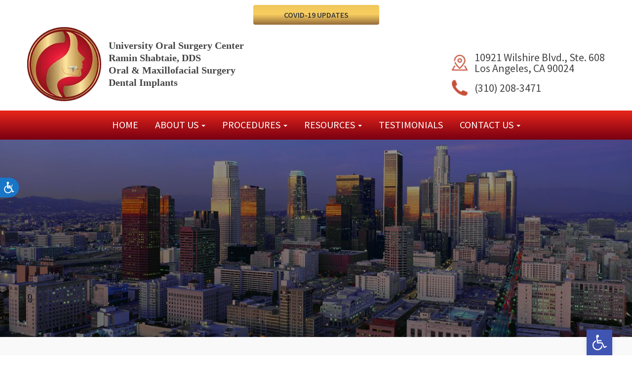

--- FILE ---
content_type: text/html; charset=UTF-8
request_url: https://implantsinla.com/privacy-policy/
body_size: 15638
content:
<!DOCTYPE html>
<html lang="en-US">
    <head>
	    <meta charset="UTF-8">
	    <meta http-equiv="X-UA-Compatible" content="IE=edge">
	    <meta name="viewport" content="width=device-width, initial-scale=1">
		<!-- Meta Tags -->
				
		<title>Privacy Policy »  Los Angeles, CA - University Oral Surgery Center - Dr. Ramin Shabtaie</title>

		<!-- CSS Links -->
		<link rel="stylesheet" href="https://maxcdn.bootstrapcdn.com/bootstrap/3.3.5/css/bootstrap.min.css">
		<link href="https://maxcdn.bootstrapcdn.com/font-awesome/4.7.0/css/font-awesome.min.css" rel="stylesheet" integrity="sha384-wvfXpqpZZVQGK6TAh5PVlGOfQNHSoD2xbE+QkPxCAFlNEevoEH3Sl0sibVcOQVnN" crossorigin="anonymous">

		<!-- HTML5 shim and Respond.js for IE8 support of HTML5 elements and media queries -->
		<!-- WARNING: Respond.js doesn't work if you view the page via file:// -->
		<!--[if lt IE 9]>
		    <link href="https://s16736.pcdn.co/wp-content/themes/rogue/framework/ie/bootstrap.min.css" rel="stylesheet">
		    <script src="https://s16736.pcdn.co/wp-content/themes/rogue/framework/ie/bootstrap.min.js"></script>
		    <script src="https://oss.maxcdn.com/html5shiv/3.7.2/html5shiv.min.js"></script>
		    <script src="https://oss.maxcdn.com/respond/1.4.2/respond.min.js"></script>
		<![endif]-->
		
		<link rel="preconnect" href="https://fonts.gstatic.com" crossorigin /><meta name='robots' content='max-image-preview:large' />
<link rel='dns-prefetch' href='//maxcdn.bootstrapcdn.com' />
<link rel="alternate" type="application/rss+xml" title="University Oral Surgery Center &raquo; Feed" href="https://implantsinla.com/feed/" />
<link rel="alternate" type="application/rss+xml" title="University Oral Surgery Center &raquo; Comments Feed" href="https://implantsinla.com/comments/feed/" />
<script type="text/javascript">
/* <![CDATA[ */
window._wpemojiSettings = {"baseUrl":"https:\/\/s.w.org\/images\/core\/emoji\/16.0.1\/72x72\/","ext":".png","svgUrl":"https:\/\/s.w.org\/images\/core\/emoji\/16.0.1\/svg\/","svgExt":".svg","source":{"concatemoji":"https:\/\/s16736.pcdn.co\/wp-includes\/js\/wp-emoji-release.min.js"}};
/*! This file is auto-generated */
!function(s,n){var o,i,e;function c(e){try{var t={supportTests:e,timestamp:(new Date).valueOf()};sessionStorage.setItem(o,JSON.stringify(t))}catch(e){}}function p(e,t,n){e.clearRect(0,0,e.canvas.width,e.canvas.height),e.fillText(t,0,0);var t=new Uint32Array(e.getImageData(0,0,e.canvas.width,e.canvas.height).data),a=(e.clearRect(0,0,e.canvas.width,e.canvas.height),e.fillText(n,0,0),new Uint32Array(e.getImageData(0,0,e.canvas.width,e.canvas.height).data));return t.every(function(e,t){return e===a[t]})}function u(e,t){e.clearRect(0,0,e.canvas.width,e.canvas.height),e.fillText(t,0,0);for(var n=e.getImageData(16,16,1,1),a=0;a<n.data.length;a++)if(0!==n.data[a])return!1;return!0}function f(e,t,n,a){switch(t){case"flag":return n(e,"\ud83c\udff3\ufe0f\u200d\u26a7\ufe0f","\ud83c\udff3\ufe0f\u200b\u26a7\ufe0f")?!1:!n(e,"\ud83c\udde8\ud83c\uddf6","\ud83c\udde8\u200b\ud83c\uddf6")&&!n(e,"\ud83c\udff4\udb40\udc67\udb40\udc62\udb40\udc65\udb40\udc6e\udb40\udc67\udb40\udc7f","\ud83c\udff4\u200b\udb40\udc67\u200b\udb40\udc62\u200b\udb40\udc65\u200b\udb40\udc6e\u200b\udb40\udc67\u200b\udb40\udc7f");case"emoji":return!a(e,"\ud83e\udedf")}return!1}function g(e,t,n,a){var r="undefined"!=typeof WorkerGlobalScope&&self instanceof WorkerGlobalScope?new OffscreenCanvas(300,150):s.createElement("canvas"),o=r.getContext("2d",{willReadFrequently:!0}),i=(o.textBaseline="top",o.font="600 32px Arial",{});return e.forEach(function(e){i[e]=t(o,e,n,a)}),i}function t(e){var t=s.createElement("script");t.src=e,t.defer=!0,s.head.appendChild(t)}"undefined"!=typeof Promise&&(o="wpEmojiSettingsSupports",i=["flag","emoji"],n.supports={everything:!0,everythingExceptFlag:!0},e=new Promise(function(e){s.addEventListener("DOMContentLoaded",e,{once:!0})}),new Promise(function(t){var n=function(){try{var e=JSON.parse(sessionStorage.getItem(o));if("object"==typeof e&&"number"==typeof e.timestamp&&(new Date).valueOf()<e.timestamp+604800&&"object"==typeof e.supportTests)return e.supportTests}catch(e){}return null}();if(!n){if("undefined"!=typeof Worker&&"undefined"!=typeof OffscreenCanvas&&"undefined"!=typeof URL&&URL.createObjectURL&&"undefined"!=typeof Blob)try{var e="postMessage("+g.toString()+"("+[JSON.stringify(i),f.toString(),p.toString(),u.toString()].join(",")+"));",a=new Blob([e],{type:"text/javascript"}),r=new Worker(URL.createObjectURL(a),{name:"wpTestEmojiSupports"});return void(r.onmessage=function(e){c(n=e.data),r.terminate(),t(n)})}catch(e){}c(n=g(i,f,p,u))}t(n)}).then(function(e){for(var t in e)n.supports[t]=e[t],n.supports.everything=n.supports.everything&&n.supports[t],"flag"!==t&&(n.supports.everythingExceptFlag=n.supports.everythingExceptFlag&&n.supports[t]);n.supports.everythingExceptFlag=n.supports.everythingExceptFlag&&!n.supports.flag,n.DOMReady=!1,n.readyCallback=function(){n.DOMReady=!0}}).then(function(){return e}).then(function(){var e;n.supports.everything||(n.readyCallback(),(e=n.source||{}).concatemoji?t(e.concatemoji):e.wpemoji&&e.twemoji&&(t(e.twemoji),t(e.wpemoji)))}))}((window,document),window._wpemojiSettings);
/* ]]> */
</script>
<style id='wp-emoji-styles-inline-css' type='text/css'>

	img.wp-smiley, img.emoji {
		display: inline !important;
		border: none !important;
		box-shadow: none !important;
		height: 1em !important;
		width: 1em !important;
		margin: 0 0.07em !important;
		vertical-align: -0.1em !important;
		background: none !important;
		padding: 0 !important;
	}
</style>
<link rel='stylesheet' id='wp-block-library-css' href='https://s16736.pcdn.co/wp-includes/css/dist/block-library/style.min.css' type='text/css' media='all' />
<style id='classic-theme-styles-inline-css' type='text/css'>
/*! This file is auto-generated */
.wp-block-button__link{color:#fff;background-color:#32373c;border-radius:9999px;box-shadow:none;text-decoration:none;padding:calc(.667em + 2px) calc(1.333em + 2px);font-size:1.125em}.wp-block-file__button{background:#32373c;color:#fff;text-decoration:none}
</style>
<style id='global-styles-inline-css' type='text/css'>
:root{--wp--preset--aspect-ratio--square: 1;--wp--preset--aspect-ratio--4-3: 4/3;--wp--preset--aspect-ratio--3-4: 3/4;--wp--preset--aspect-ratio--3-2: 3/2;--wp--preset--aspect-ratio--2-3: 2/3;--wp--preset--aspect-ratio--16-9: 16/9;--wp--preset--aspect-ratio--9-16: 9/16;--wp--preset--color--black: #000000;--wp--preset--color--cyan-bluish-gray: #abb8c3;--wp--preset--color--white: #ffffff;--wp--preset--color--pale-pink: #f78da7;--wp--preset--color--vivid-red: #cf2e2e;--wp--preset--color--luminous-vivid-orange: #ff6900;--wp--preset--color--luminous-vivid-amber: #fcb900;--wp--preset--color--light-green-cyan: #7bdcb5;--wp--preset--color--vivid-green-cyan: #00d084;--wp--preset--color--pale-cyan-blue: #8ed1fc;--wp--preset--color--vivid-cyan-blue: #0693e3;--wp--preset--color--vivid-purple: #9b51e0;--wp--preset--gradient--vivid-cyan-blue-to-vivid-purple: linear-gradient(135deg,rgba(6,147,227,1) 0%,rgb(155,81,224) 100%);--wp--preset--gradient--light-green-cyan-to-vivid-green-cyan: linear-gradient(135deg,rgb(122,220,180) 0%,rgb(0,208,130) 100%);--wp--preset--gradient--luminous-vivid-amber-to-luminous-vivid-orange: linear-gradient(135deg,rgba(252,185,0,1) 0%,rgba(255,105,0,1) 100%);--wp--preset--gradient--luminous-vivid-orange-to-vivid-red: linear-gradient(135deg,rgba(255,105,0,1) 0%,rgb(207,46,46) 100%);--wp--preset--gradient--very-light-gray-to-cyan-bluish-gray: linear-gradient(135deg,rgb(238,238,238) 0%,rgb(169,184,195) 100%);--wp--preset--gradient--cool-to-warm-spectrum: linear-gradient(135deg,rgb(74,234,220) 0%,rgb(151,120,209) 20%,rgb(207,42,186) 40%,rgb(238,44,130) 60%,rgb(251,105,98) 80%,rgb(254,248,76) 100%);--wp--preset--gradient--blush-light-purple: linear-gradient(135deg,rgb(255,206,236) 0%,rgb(152,150,240) 100%);--wp--preset--gradient--blush-bordeaux: linear-gradient(135deg,rgb(254,205,165) 0%,rgb(254,45,45) 50%,rgb(107,0,62) 100%);--wp--preset--gradient--luminous-dusk: linear-gradient(135deg,rgb(255,203,112) 0%,rgb(199,81,192) 50%,rgb(65,88,208) 100%);--wp--preset--gradient--pale-ocean: linear-gradient(135deg,rgb(255,245,203) 0%,rgb(182,227,212) 50%,rgb(51,167,181) 100%);--wp--preset--gradient--electric-grass: linear-gradient(135deg,rgb(202,248,128) 0%,rgb(113,206,126) 100%);--wp--preset--gradient--midnight: linear-gradient(135deg,rgb(2,3,129) 0%,rgb(40,116,252) 100%);--wp--preset--font-size--small: 13px;--wp--preset--font-size--medium: 20px;--wp--preset--font-size--large: 36px;--wp--preset--font-size--x-large: 42px;--wp--preset--spacing--20: 0.44rem;--wp--preset--spacing--30: 0.67rem;--wp--preset--spacing--40: 1rem;--wp--preset--spacing--50: 1.5rem;--wp--preset--spacing--60: 2.25rem;--wp--preset--spacing--70: 3.38rem;--wp--preset--spacing--80: 5.06rem;--wp--preset--shadow--natural: 6px 6px 9px rgba(0, 0, 0, 0.2);--wp--preset--shadow--deep: 12px 12px 50px rgba(0, 0, 0, 0.4);--wp--preset--shadow--sharp: 6px 6px 0px rgba(0, 0, 0, 0.2);--wp--preset--shadow--outlined: 6px 6px 0px -3px rgba(255, 255, 255, 1), 6px 6px rgba(0, 0, 0, 1);--wp--preset--shadow--crisp: 6px 6px 0px rgba(0, 0, 0, 1);}:where(.is-layout-flex){gap: 0.5em;}:where(.is-layout-grid){gap: 0.5em;}body .is-layout-flex{display: flex;}.is-layout-flex{flex-wrap: wrap;align-items: center;}.is-layout-flex > :is(*, div){margin: 0;}body .is-layout-grid{display: grid;}.is-layout-grid > :is(*, div){margin: 0;}:where(.wp-block-columns.is-layout-flex){gap: 2em;}:where(.wp-block-columns.is-layout-grid){gap: 2em;}:where(.wp-block-post-template.is-layout-flex){gap: 1.25em;}:where(.wp-block-post-template.is-layout-grid){gap: 1.25em;}.has-black-color{color: var(--wp--preset--color--black) !important;}.has-cyan-bluish-gray-color{color: var(--wp--preset--color--cyan-bluish-gray) !important;}.has-white-color{color: var(--wp--preset--color--white) !important;}.has-pale-pink-color{color: var(--wp--preset--color--pale-pink) !important;}.has-vivid-red-color{color: var(--wp--preset--color--vivid-red) !important;}.has-luminous-vivid-orange-color{color: var(--wp--preset--color--luminous-vivid-orange) !important;}.has-luminous-vivid-amber-color{color: var(--wp--preset--color--luminous-vivid-amber) !important;}.has-light-green-cyan-color{color: var(--wp--preset--color--light-green-cyan) !important;}.has-vivid-green-cyan-color{color: var(--wp--preset--color--vivid-green-cyan) !important;}.has-pale-cyan-blue-color{color: var(--wp--preset--color--pale-cyan-blue) !important;}.has-vivid-cyan-blue-color{color: var(--wp--preset--color--vivid-cyan-blue) !important;}.has-vivid-purple-color{color: var(--wp--preset--color--vivid-purple) !important;}.has-black-background-color{background-color: var(--wp--preset--color--black) !important;}.has-cyan-bluish-gray-background-color{background-color: var(--wp--preset--color--cyan-bluish-gray) !important;}.has-white-background-color{background-color: var(--wp--preset--color--white) !important;}.has-pale-pink-background-color{background-color: var(--wp--preset--color--pale-pink) !important;}.has-vivid-red-background-color{background-color: var(--wp--preset--color--vivid-red) !important;}.has-luminous-vivid-orange-background-color{background-color: var(--wp--preset--color--luminous-vivid-orange) !important;}.has-luminous-vivid-amber-background-color{background-color: var(--wp--preset--color--luminous-vivid-amber) !important;}.has-light-green-cyan-background-color{background-color: var(--wp--preset--color--light-green-cyan) !important;}.has-vivid-green-cyan-background-color{background-color: var(--wp--preset--color--vivid-green-cyan) !important;}.has-pale-cyan-blue-background-color{background-color: var(--wp--preset--color--pale-cyan-blue) !important;}.has-vivid-cyan-blue-background-color{background-color: var(--wp--preset--color--vivid-cyan-blue) !important;}.has-vivid-purple-background-color{background-color: var(--wp--preset--color--vivid-purple) !important;}.has-black-border-color{border-color: var(--wp--preset--color--black) !important;}.has-cyan-bluish-gray-border-color{border-color: var(--wp--preset--color--cyan-bluish-gray) !important;}.has-white-border-color{border-color: var(--wp--preset--color--white) !important;}.has-pale-pink-border-color{border-color: var(--wp--preset--color--pale-pink) !important;}.has-vivid-red-border-color{border-color: var(--wp--preset--color--vivid-red) !important;}.has-luminous-vivid-orange-border-color{border-color: var(--wp--preset--color--luminous-vivid-orange) !important;}.has-luminous-vivid-amber-border-color{border-color: var(--wp--preset--color--luminous-vivid-amber) !important;}.has-light-green-cyan-border-color{border-color: var(--wp--preset--color--light-green-cyan) !important;}.has-vivid-green-cyan-border-color{border-color: var(--wp--preset--color--vivid-green-cyan) !important;}.has-pale-cyan-blue-border-color{border-color: var(--wp--preset--color--pale-cyan-blue) !important;}.has-vivid-cyan-blue-border-color{border-color: var(--wp--preset--color--vivid-cyan-blue) !important;}.has-vivid-purple-border-color{border-color: var(--wp--preset--color--vivid-purple) !important;}.has-vivid-cyan-blue-to-vivid-purple-gradient-background{background: var(--wp--preset--gradient--vivid-cyan-blue-to-vivid-purple) !important;}.has-light-green-cyan-to-vivid-green-cyan-gradient-background{background: var(--wp--preset--gradient--light-green-cyan-to-vivid-green-cyan) !important;}.has-luminous-vivid-amber-to-luminous-vivid-orange-gradient-background{background: var(--wp--preset--gradient--luminous-vivid-amber-to-luminous-vivid-orange) !important;}.has-luminous-vivid-orange-to-vivid-red-gradient-background{background: var(--wp--preset--gradient--luminous-vivid-orange-to-vivid-red) !important;}.has-very-light-gray-to-cyan-bluish-gray-gradient-background{background: var(--wp--preset--gradient--very-light-gray-to-cyan-bluish-gray) !important;}.has-cool-to-warm-spectrum-gradient-background{background: var(--wp--preset--gradient--cool-to-warm-spectrum) !important;}.has-blush-light-purple-gradient-background{background: var(--wp--preset--gradient--blush-light-purple) !important;}.has-blush-bordeaux-gradient-background{background: var(--wp--preset--gradient--blush-bordeaux) !important;}.has-luminous-dusk-gradient-background{background: var(--wp--preset--gradient--luminous-dusk) !important;}.has-pale-ocean-gradient-background{background: var(--wp--preset--gradient--pale-ocean) !important;}.has-electric-grass-gradient-background{background: var(--wp--preset--gradient--electric-grass) !important;}.has-midnight-gradient-background{background: var(--wp--preset--gradient--midnight) !important;}.has-small-font-size{font-size: var(--wp--preset--font-size--small) !important;}.has-medium-font-size{font-size: var(--wp--preset--font-size--medium) !important;}.has-large-font-size{font-size: var(--wp--preset--font-size--large) !important;}.has-x-large-font-size{font-size: var(--wp--preset--font-size--x-large) !important;}
:where(.wp-block-post-template.is-layout-flex){gap: 1.25em;}:where(.wp-block-post-template.is-layout-grid){gap: 1.25em;}
:where(.wp-block-columns.is-layout-flex){gap: 2em;}:where(.wp-block-columns.is-layout-grid){gap: 2em;}
:root :where(.wp-block-pullquote){font-size: 1.5em;line-height: 1.6;}
</style>
<link rel='stylesheet' id='origin-core-css' href='https://s16736.pcdn.co/wp-content/mu-plugins/origin-core/public/css/origin-core-public.css?ver=1.3.3' type='text/css' media='all' />
<link rel='stylesheet' id='pojo-a11y-css' href='https://s16736.pcdn.co/wp-content/plugins/pojo-accessibility/modules/legacy/assets/css/style.min.css?ver=1.0.0' type='text/css' media='all' />
<link rel='stylesheet' id='frameworkstyles-css' href='https://s16736.pcdn.co/wp-content/themes/rogue/framework/framework.css?ver=1.0.0.1743731542' type='text/css' media='all' />
<link rel='stylesheet' id='style-css' href='https://s16736.pcdn.co/wp-content/themes/raminshabtaie/style.css?ver=1.0.0.1743731542' type='text/css' media='all' />
<link rel='stylesheet' id='divi-builder-style-css' href='https://s16736.pcdn.co/wp-content/plugins/divi-builder/css/style-static.min.css?ver=4.27.5' type='text/css' media='all' />
<script type="text/javascript" src="https://s16736.pcdn.co/wp-includes/js/jquery/jquery.min.js?ver=3.7.1" id="jquery-core-js"></script>
<script type="text/javascript" src="https://s16736.pcdn.co/wp-includes/js/jquery/jquery-migrate.min.js?ver=3.4.1" id="jquery-migrate-js"></script>
<link rel="https://api.w.org/" href="https://implantsinla.com/wp-json/" /><link rel="alternate" title="JSON" type="application/json" href="https://implantsinla.com/wp-json/wp/v2/pages/915" /><link rel="EditURI" type="application/rsd+xml" title="RSD" href="https://implantsinla.com/xmlrpc.php?rsd" />

<link rel="canonical" href="https://implantsinla.com/privacy-policy/" />
<link rel='shortlink' href='https://implantsinla.com/?p=915' />
<link rel="alternate" title="oEmbed (JSON)" type="application/json+oembed" href="https://implantsinla.com/wp-json/oembed/1.0/embed?url=https%3A%2F%2Fimplantsinla.com%2Fprivacy-policy%2F" />
<link rel="alternate" title="oEmbed (XML)" type="text/xml+oembed" href="https://implantsinla.com/wp-json/oembed/1.0/embed?url=https%3A%2F%2Fimplantsinla.com%2Fprivacy-policy%2F&#038;format=xml" />
<!-- Google tag (gtag.js) -->
<script async src="https://www.googletagmanager.com/gtag/js?id=G-ZWGNY3EWBW"></script>
<script>
  window.dataLayer = window.dataLayer || [];
  function gtag(){dataLayer.push(arguments);}
  gtag('js', new Date());

  gtag('config', 'G-ZWGNY3EWBW');
</script>

<script>
window.interdeal = {
    "sitekey": "25ef870dde71fe70f69ad7c709263839",
    "Position": "Left",
    "Menulang": "EN",
    "domains": {
        "js": "https://cdn.equalweb.com/",
        "acc": "https://access.equalweb.com/"
    },
    "btnStyle": {
        "vPosition": [
            "50%",
            null
        ],
        "scale": [
            "0.5",
            "0.4"
        ],
        "color": {
            "main": "#1876c9",
            "second": ""
        },
        "icon": {
            "type": 13,
            "shape": "semicircle",
            "outline": false
        }
    }
};
(function(doc, head, body){
	var coreCall             = doc.createElement('script');
	coreCall.src             = 'https://cdn.equalweb.com/core/4.4.0/accessibility.js';
	coreCall.defer           = true;
	coreCall.integrity       = 'sha512-3lGJBcuai1J0rGJHJj4e4lYOzm7K08oEHsg1Llt7x24OOsa/Ca0wwbSi9HhWUn92FKN3fylaq9xmIKVZnUsT3Q==';
	coreCall.crossOrigin     = 'anonymous';
	coreCall.setAttribute('data-cfasync', true );
	body? body.appendChild(coreCall) : head.appendChild(coreCall);
})(document, document.head, document.body);
</script>

<script>
// JavaScript code goes here
document.addEventListener('DOMContentLoaded', function() {
    var links = document.querySelectorAll('a[href^="tel"]');
    links.forEach(function(link) {
        link.addEventListener('click', function(event) {
            var href = event.currentTarget.getAttribute('href');
            gtag('event', 'click', {
                'link_url': href,
                'transport_type': 'beacon'
            });
        });
    });
});
</script>
	<!-- Google Analytics -->
	<script type="text/javascript">(function(i,s,o,g,r,a,m){i['GoogleAnalyticsObject']=r;i[r]=i[r]||function(){(i[r].q=i[r].q||[]).push(arguments)},i[r].l=1*new Date();a=s.createElement(o),m=s.getElementsByTagName(o)[0];a.async=1;a.src=g;m.parentNode.insertBefore(a,m)})(window,document,'script','//www.google-analytics.com/analytics.js','ga');ga('create', 'UA-113292134-1', 'auto');ga('send', 'pageview');</script>
	    <script type="text/javascript">
        const surgeXPAuthor = {
            project: 'Surge XP',
            author: 'Rodrigo Leon',
            url: 'github.com/Rodrigoleon',
            company: 'O360',
            message: function() {
                console.log(`${this.project} Developed by ${this.author} - ${this.url} - ${this.company}`);
            }
        };
    </script>
    <style type="text/css">
#pojo-a11y-toolbar .pojo-a11y-toolbar-toggle a{ background-color: #4054b2;	color: #ffffff;}
#pojo-a11y-toolbar .pojo-a11y-toolbar-overlay, #pojo-a11y-toolbar .pojo-a11y-toolbar-overlay ul.pojo-a11y-toolbar-items.pojo-a11y-links{ border-color: #4054b2;}
body.pojo-a11y-focusable a:focus{ outline-style: solid !important;	outline-width: 1px !important;	outline-color: #FF0000 !important;}
#pojo-a11y-toolbar{ top: 100px !important;}
#pojo-a11y-toolbar .pojo-a11y-toolbar-overlay{ background-color: #ffffff;}
#pojo-a11y-toolbar .pojo-a11y-toolbar-overlay ul.pojo-a11y-toolbar-items li.pojo-a11y-toolbar-item a, #pojo-a11y-toolbar .pojo-a11y-toolbar-overlay p.pojo-a11y-toolbar-title{ color: #333333;}
#pojo-a11y-toolbar .pojo-a11y-toolbar-overlay ul.pojo-a11y-toolbar-items li.pojo-a11y-toolbar-item a.active{ background-color: #4054b2;	color: #ffffff;}
@media (max-width: 767px) { #pojo-a11y-toolbar { top: 50px !important; } }</style><style type="text/css">.recentcomments a{display:inline !important;padding:0 !important;margin:0 !important;}</style><link rel="icon" href="https://s16736.pcdn.co/wp-content/uploads/sites/496/2018/01/cropped-shabtaie-favicon-32x32.png.webp" sizes="32x32" />
<link rel="icon" href="https://s16736.pcdn.co/wp-content/uploads/sites/496/2018/01/cropped-shabtaie-favicon-192x192.png.webp" sizes="192x192" />
<link rel="apple-touch-icon" href="https://s16736.pcdn.co/wp-content/uploads/sites/496/2018/01/cropped-shabtaie-favicon-180x180.png.webp" />
<meta name="msapplication-TileImage" content="https://s16736.pcdn.co/wp-content/uploads/sites/496/2018/01/cropped-shabtaie-favicon-270x270.png.webp" />

		<!-- Fonts -->
<link href="https://fonts.googleapis.com/css?family=Source+Sans+Pro:300,400,600,700" rel="stylesheet">

<!– Google tag (gtag.js) –>
<script async src="https://www.googletagmanager.com/gtag/js?id=G-RK1E6J9HXV"></script>
<script>
  window.dataLayer = window.dataLayer || [];
  function gtag(){window.dataLayer.push(arguments);}
  gtag('js', new Date());

  gtag('config', 'G-RK1E6J9HXV');
</script>
    </head>
<body class="wp-singular page-template-default page page-id-915 wp-theme-rogue wp-child-theme-raminshabtaie et_divi_builder et-pb-theme-raminshabtaie et-db"><!-- Start Customizing -->


<!-- Headerbar -->
<div id="headerbar">
    <header>
        <div class="container">
			<a class="corona" href="https://implantsinla.com/covid-19-update/">COVID-19 Updates</a>
            <div class="row">
                <div class="col-sm-6">
                    <a href="https://implantsinla.com/" class="logo">
                        <img src="https://s16736.pcdn.co/wp-content/themes/raminshabtaie/assets/images/logo-only.png.webp" alt="">
						<span>University Oral Surgery Center<br>Ramin Shabtaie, DDS<br>Oral & Maxillofacial Surgery<br>Dental Implants</span>
                    </a>
                </div>

                <div class="col-sm-6 text-right">
                    <div class="contact">
                        <p class="business-address">
                            <img src="https://s16736.pcdn.co/wp-content/themes/raminshabtaie/assets/images/icon-marker.png.webp" alt="">
                            <a target="_blank" href="https://goo.gl/maps/j1N4xjNJLFB9KcyJ7">
                                10921 Wilshire Blvd., Ste. 608 <br />
                                Los Angeles, CA 90024
                            </a>
                        </p>
                        <p class="phone">
                            <img src="https://s16736.pcdn.co/wp-content/themes/raminshabtaie/assets/images/icon-phone.png.webp" alt="">
                            <a href="tel:3102083471">(310) 208-3471</a>
                        </p>
                    </div>
                </div>
            </div>
        </div>
    </header>
    <nav class="navbar navbar-default">
        <div class="container">
			<!-- Mobile Menu -->
<div class="navbar-header">
	<button type="button" class="navbar-toggle" data-toggle="collapse" data-target="#optizign-navbar-collapse">
		<span class="sr-only">Toggle navigation</span>
		<span class="icon-bar"></span>
		<span class="icon-bar"></span>
		<span class="icon-bar"></span>
	</button>
</div>

<!-- Main Menu -->
<div id="optizign-navbar-collapse" class="collapse navbar-collapse"><ul id="menu-main-menu" class="nav navbar-nav"><li id="menu-item-202" class="menu-item menu-item-type-post_type menu-item-object-page menu-item-home menu-item-202"><a title="Home" href="https://implantsinla.com/">Home</a></li>
<li id="menu-item-552" class="menu-item menu-item-type-post_type menu-item-object-page menu-item-has-children menu-item-552 dropdown"><a title="About Us" href="#" data-toggle="dropdown" class="dropdown-toggle" aria-haspopup="true">About Us <span class="caret"></span></a>
<ul role="menu" class=" dropdown-menu">
	<li id="menu-item-555" class="menu-item menu-item-type-post_type menu-item-object-page menu-item-555"><a title="About Dr. Shabtaie" href="https://implantsinla.com/dr-ramin-shabtaie/">About Dr. Shabtaie</a></li>
	<li id="menu-item-591" class="menu-item menu-item-type-post_type menu-item-object-page menu-item-591"><a title="about the practice" href="https://implantsinla.com/the-practice/">about the practice</a></li>
	<li id="menu-item-554" class="menu-item menu-item-type-post_type menu-item-object-page menu-item-554"><a title="Consultation &amp; Scheduling" href="https://implantsinla.com/consultation-scheduling/">Consultation &amp; Scheduling</a></li>
	<li id="menu-item-553" class="menu-item menu-item-type-post_type menu-item-object-page menu-item-553"><a title="Billing and Insurance" href="https://implantsinla.com/billing-and-insurance/">Billing and Insurance</a></li>
	<li id="menu-item-1149" class="menu-item menu-item-type-post_type menu-item-object-page menu-item-1149"><a title="Blog" href="https://implantsinla.com/blog/">Blog</a></li>
	<li id="menu-item-556" class="menu-item menu-item-type-post_type menu-item-object-page menu-item-556"><a title="FAQ" href="https://implantsinla.com/faq/">FAQ</a></li>
</ul>
</li>
<li id="menu-item-557" class="menu-item menu-item-type-post_type menu-item-object-page menu-item-has-children menu-item-557 dropdown"><a title="Procedures" href="#" data-toggle="dropdown" class="dropdown-toggle" aria-haspopup="true">Procedures <span class="caret"></span></a>
<ul role="menu" class=" dropdown-menu">
	<li id="menu-item-675" class="menu-item menu-item-type-post_type menu-item-object-post menu-item-675"><a title="Wisdom Teeth" href="https://implantsinla.com/wisdom-teeth/">Wisdom Teeth</a></li>
	<li id="menu-item-627" class="menu-item menu-item-type-post_type menu-item-object-post menu-item-627"><a title="Dental Implants" href="https://implantsinla.com/dental-implants/">Dental Implants</a></li>
	<li id="menu-item-854" class="menu-item menu-item-type-post_type menu-item-object-post menu-item-854"><a title="Options for Anesthesia" href="https://implantsinla.com/before-intravenous-anesthesia-sedation/">Options for Anesthesia</a></li>
	<li id="menu-item-567" class="menu-item menu-item-type-post_type menu-item-object-post menu-item-567"><a title="Bone Grafting" href="https://implantsinla.com/bone-grafting/">Bone Grafting</a></li>
	<li id="menu-item-810" class="menu-item menu-item-type-post_type menu-item-object-post menu-item-810"><a title="Sinus Augmentation Procedures" href="https://implantsinla.com/sinus-augmentation-procedures/">Sinus Augmentation Procedures</a></li>
	<li id="menu-item-568" class="menu-item menu-item-type-post_type menu-item-object-post menu-item-568"><a title="Cone Beam CT Scanning" href="https://implantsinla.com/cone-beam-ct-scanning/">Cone Beam CT Scanning</a></li>
	<li id="menu-item-571" class="menu-item menu-item-type-post_type menu-item-object-post menu-item-571"><a title="Oral Pathology" href="https://implantsinla.com/oral-pathology/">Oral Pathology</a></li>
	<li id="menu-item-570" class="menu-item menu-item-type-post_type menu-item-object-post menu-item-570"><a title="Facial Trauma" href="https://implantsinla.com/facial-trauma/">Facial Trauma</a></li>
	<li id="menu-item-573" class="menu-item menu-item-type-post_type menu-item-object-post menu-item-573"><a title="Post Surgical Instructions" href="https://implantsinla.com/post-surgical-instructions/">Post Surgical Instructions</a></li>
</ul>
</li>
<li id="menu-item-577" class="menu-item menu-item-type-custom menu-item-object-custom menu-item-has-children menu-item-577 dropdown"><a title="Resources" href="#" data-toggle="dropdown" class="dropdown-toggle" aria-haspopup="true">Resources <span class="caret"></span></a>
<ul role="menu" class=" dropdown-menu">
	<li id="menu-item-602" class="menu-item menu-item-type-post_type menu-item-object-post menu-item-602"><a title="Dental Video Education" href="https://implantsinla.com/dental-video-education/">Dental Video Education</a></li>
	<li id="menu-item-578" class="menu-item menu-item-type-post_type menu-item-object-page menu-item-578"><a title="Give Us Your Feedback" href="https://implantsinla.com/survey/">Give Us Your Feedback</a></li>
	<li id="menu-item-580" class="menu-item menu-item-type-post_type menu-item-object-post menu-item-580"><a title="Surgical FAQ" href="https://implantsinla.com/surgical-faq/">Surgical FAQ</a></li>
	<li id="menu-item-581" class="menu-item menu-item-type-post_type menu-item-object-post menu-item-581"><a title="Quarterly Newsletters" href="https://implantsinla.com/quarterly-newsletters/">Quarterly Newsletters</a></li>
</ul>
</li>
<li id="menu-item-590" class="menu-item menu-item-type-post_type menu-item-object-page menu-item-590"><a title="Testimonials" href="https://implantsinla.com/testimonials-2/">Testimonials</a></li>
<li id="menu-item-680" class="menu-item menu-item-type-post_type menu-item-object-page menu-item-has-children menu-item-680 dropdown"><a title="Contact Us" href="#" data-toggle="dropdown" class="dropdown-toggle" aria-haspopup="true">Contact Us <span class="caret"></span></a>
<ul role="menu" class=" dropdown-menu">
	<li id="menu-item-681" class="menu-item menu-item-type-post_type menu-item-object-page menu-item-681"><a title="Office Info" href="https://implantsinla.com/contact-us/">Office Info</a></li>
	<li id="menu-item-584" class="menu-item menu-item-type-post_type menu-item-object-page menu-item-584"><a title="Map &amp; Directions" href="https://implantsinla.com/map-directions/">Map &amp; Directions</a></li>
	<li id="menu-item-588" class="menu-item menu-item-type-post_type menu-item-object-page menu-item-588"><a title="Make an Appointment" href="https://implantsinla.com/schedule-appointment-confirmation/">Make an Appointment</a></li>
	<li id="menu-item-586" class="menu-item menu-item-type-post_type menu-item-object-page menu-item-586"><a title="Download Patient Forms" href="https://implantsinla.com/patient-forms/">Download Patient Forms</a></li>
	<li id="menu-item-587" class="menu-item menu-item-type-post_type menu-item-object-page menu-item-587"><a title="Referring Doctors" href="https://implantsinla.com/refer-a-patient/">Referring Doctors</a></li>
	<li id="menu-item-1091" class="menu-item menu-item-type-custom menu-item-object-custom menu-item-has-children menu-item-1091 dropdown"><a title="Submit Pharmacy Information" href="#">Submit Pharmacy Information</a>
	<ul role="menu" class=" dropdown-menu">
		<li id="menu-item-1089" class="menu-item menu-item-type-post_type menu-item-object-page menu-item-1089"><a title="Printable Form" href="https://implantsinla.com/printable-form/">Printable Form</a></li>
		<li id="menu-item-1090" class="menu-item menu-item-type-post_type menu-item-object-page menu-item-1090"><a title="Submit Online" href="https://implantsinla.com/submit-online/">Submit Online</a></li>
	</ul>
</li>
</ul>
</li>
</ul></div>        </div>
    </nav>
</div>
	<!-- Hero Inner -->
<div id="hero-inner">
</div>
<div class="origin-core-legal-notice-body">
    <div class="origin-core-legal-notice-wrap">

        <h1>Privacy Policy</h1>

        <p>Privacy Policy for <b>University Oral Surgery Center (https://implantsinla.com)</b> (hereinafter “the company”).</p>

        <p>We follow a very strict privacy policy. We don’t sell information. When you fill out any of our forms on our website, you are asking for additional information about our products. We use your contact information to contact you to answer your questions and to follow up with your inquiries. We also use your mailing addresses and your email to send the information you requested and follow up with you. We may use software and track programs to better learn about our visitors and their needs.</p>

        <h2>Removal of Information</h2>

        <p>At any time, you can request (by written notice) to be removed from our marketing database. We will respect your request.</p>

        <h3>Secure Storage</h3>

        <p>Your contact information is stored in a secure database and is protected by firewalls and sophisticated anti-hacking software.</p>

        <h3>Working with Google</h3>

        <p>On occasion, we may use Google marketing technology to promote our products. To see a complete explanation, visit&nbsp;<a href="http://www.google.com/ads/innovations/remarketing.html">Google marketing&nbsp;</a>program. As you will see, there is No identifiable information kept by us about the visitors that we can or will use.</p>

        <p>Google randomly will show ads to our previous website visitors across its network. You can opt-out of this program from Google by visiting the&nbsp;<a href="https://www.google.com/settings/ads/onweb/?sig=ACi0TChqKYUkfDTgFTbOER0kAq-wFKpgd0KFe4-xFMawBTPNl1t3DYQUGCp7RD3Nw0os5sFHUWwvvlLzc1dPzjruUw8iKit9Kg&amp;hl=en">Ads Preferences Manager</a>. Alternatively, you can opt out of a third-party vendor’s use of cookies by visiting the&nbsp;<a href="http://www.networkadvertising.org/choices/">Network Advertising Initiative opt-out page</a>.</p>

        <p>Here are more information about how we use Google’s tools to target potential clients.&nbsp;</p>

        <p>The Company may collects data through Google and Facebook tools and scripts about your activities that does not personally or directly identify you when you visit our website, the website of entities for which we serve advertisements (our “Advertisers”), or the websites and online services where we display advertisements (“Publishers”). This information may include the content you view, the date and time that you view this content, the products you purchase, or your location information associated with your IP address. We use the information we collect to serve you more relevant advertisements (referred to as “Retargeting”). We collect information about where you saw the ads we serve you and what ads you clicked on.</p>

        <p>We use Google Analytics’ 3rd-party audience data such as age, gender, and interests to better understanding the behavior of our customers and work with companies that collect information about your online activities to provide advertising targeted to suit your interests and preferences. For example, you may see certain ads on this website or other websites because we contract with Google and other similar companies to target our ads based on information we or they have collected, including information that was collected through automated means (such as cookies and web beacons). These companies also use automated technologies to collect information when you click on our ads, which helps track and manage the effectiveness of our marketing efforts.</p>

        <p>You may opt-out of the automated collection of information by third-party ad networks for the purpose of delivering advertisements tailored to your interests, by visiting the consumer opt-out page for the Self-Regulatory Principles for Online Behavioral Advertising at http://www.aboutads.info/choices/ and edit or opt-out your Google Display Network ads’ preferences at&nbsp; http://www.google.com/ads/preferences/.</p>

        <p>What personal data we collect and why we collect it</p>

        <h3>Comments</h3>

        <p>When visitors leave comments on the site we collect the data shown in the comments form, and also the visitor’s IP address and browser user agent string to help spam detection.</p>

        <p>An anonymized string created from your email address (also called a hash) may be provided to the Gravatar service to see if you are using it. The Gravatar service privacy policy is available here: https://automattic.com/privacy/. After approval of your comment, your profile picture is visible to the public in the context of your comment.</p>

        <h3>Media</h3>

        <p>If you upload images to the website, you should avoid uploading images with embedded location data (EXIF GPS) included. Visitors to the website can download and extract any location data from images on the website.</p>

        <p>Contact forms</p>

        <h3>Cookies</h3>

        <p>If you leave a comment on our site you may opt-in to saving your name, email address and website in cookies. These are for your convenience so that you do not have to fill in your details again when you leave another comment. These cookies will last for one year.</p>

        <p>If you visit our login page, we will set a temporary cookie to determine if your browser accepts cookies. This cookie contains no personal data and is discarded when you close your browser.</p>

        <p>When you log in, we will also set up several cookies to save your login information and your screen display choices. Login cookies last for two days, and screen options cookies last for a year. If you select “Remember Me”, your login will persist for two weeks. If you log out of your account, the login cookies will be removed.</p>

        <p>If you edit or publish an article, an additional cookie will be saved in your browser. This cookie includes no personal data and simply indicates the post ID of the article you just edited. It expires after 1 day.</p>

        <p>Embedded content from other websites<br>Articles on this site may include embedded content (e.g. videos, images, articles, etc.). Embedded content from other websites behaves in the exact same way as if the visitor has visited the other website.</p>

        <p>These websites may collect data about you, use cookies, embed additional third-party tracking, and monitor your interaction with that embedded content, including tracking your interaction with the embedded content if you have an account and are logged in to that website.</p>

        <p>Analytics</p>

        <p><br>Who we share your data with</p>

        <h3><br>How long we retain your data</h3>

        <p>If you leave a comment, the comment and its metadata are retained indefinitely. This is so we can recognize and approve any follow-up comments automatically instead of holding them in a moderation queue.</p>

        <p>For users that register on our website (if any), we also store the personal information they provide in their user profile. All users can see, edit, or delete their personal information at any time (except they cannot change their username). Website administrators can also see and edit that information.</p>

        <h3>What rights you have over your data</h3>

        <p>If you have an account on this site, or have left comments, you can request to receive an exported file of the personal data we hold about you, including any data you have provided to us. You can also request that we erase any personal data we hold about you. This does not include any data we are obliged to keep for administrative, legal, or security purposes.</p>

        <h3>Where we send your data</h3>

        <p>Visitor comments may be checked through an automated spam detection service.</p>

        <p>Your contact information</p>

        <p>Additional information</p>

        <p>How we protect your data</p>

        <p>What data breach procedures we have in place</p>

        <p>What third parties we receive data from</p>

        <p>What automated decision making and/or profiling we do with user data</p>

        <p>Industry regulatory disclosure requirements</p>

        <h3>Plugin: Smush</h3>

        <p>Note: Smush does not interact with end users on your website. The only input option Smush has is to a newsletter subscription for site admins only. If you would like to notify your users of this in your privacy policy, you can use the information below.</p>

        <p>Smush sends images to the WPMU DEV servers to optimize them for web use. This includes the transfer of EXIF data. The EXIF data will either be stripped or returned as it is. It is not stored on the WPMU DEV servers.</p>

        <p>Smush uses the Stackpath Content Delivery Network (CDN). Stackpath may store web log information of site visitors, including IPs, UA, referrer, Location and ISP info of site visitors for 7 days. Files and images served by the CDN may be stored and served from countries other than your own. Stackpath’s privacy policy can be found here.</p>

        <h4>QUESTIONS?</h4>

        <p>If you have any questions about our privacy policy, please don’t hesitate to contact us.</p>

    </div>
</div>

<!-- Footer Modules -->
<!-- Footer Main -->
<div id="footer-main">
    <div class="container">
        <div class="row">
            <div class="col-md-5 col-sm-12">
                <h4>To Locate Us, Find Us on Google Maps</h4>
                <iframe src="https://www.google.com/maps/embed?pb=!1m18!1m12!1m3!1d3305.4100621140774!2d-118.44710148447967!3d34.05900102482081!2m3!1f0!2f0!3f0!3m2!1i1024!2i768!4f13.1!3m3!1m2!1s0x80c2bc81fb380023%3A0x757337b319b203e4!2sUniversity%20Oral%20Surgery%20Center!5e0!3m2!1sen!2s!4v1639778798965!5m2!1sen!2s" width="100%"frameborder="0" style="border:0" allowfullscreen></iframe>
            </div>
            <div class="col-md-6">
               <div class="row">
                   <div class="contact">
                       <div class="col-sm-7">
                           <h4>Reach Us</h4>
                           <p class="business-address">
                               <img src="https://s16736.pcdn.co/wp-content/themes/raminshabtaie/assets/images/icon-marker-alt.png.webp" alt="">
                               <span>
                               <a target="_blank" href="https://goo.gl/maps/j1N4xjNJLFB9KcyJ7">
                               10921 Wilshire Boulevard, Ste. 608<br />
                               Los Angeles, CA 90024
                                </a>
                           </span>
                           </p>
                           <p class="phone">
                               <img src="https://s16736.pcdn.co/wp-content/themes/raminshabtaie/assets/images/icon-phone-alt.png.webp" alt="">
                               <span>
                               Make an Appointment <br />
                               <a href="tel:3102083471">(310) 208-3471</a>
                           </span>
                           </p>
                       </div>
                       <div class="col-sm-5">
                           <h4>Quick Links</h4>
                           <ul class="links">
			                   <li id="menu-item-652" class="menu-item menu-item-type-post_type menu-item-object-page menu-item-home menu-item-652"><a href="https://implantsinla.com/">Home</a></li>
<li id="menu-item-664" class="menu-item menu-item-type-post_type menu-item-object-page menu-item-664"><a href="https://implantsinla.com/dr-ramin-shabtaie/">Our Doctor</a></li>
<li id="menu-item-654" class="menu-item menu-item-type-post_type menu-item-object-page menu-item-654"><a href="https://implantsinla.com/faq/">FAQ</a></li>
<li id="menu-item-663" class="menu-item menu-item-type-post_type menu-item-object-page menu-item-663"><a href="https://implantsinla.com/the-practice/">Office</a></li>
<li id="menu-item-676" class="menu-item menu-item-type-post_type menu-item-object-page menu-item-676"><a href="https://implantsinla.com/procedures/">Procedures</a></li>
<li id="menu-item-660" class="menu-item menu-item-type-post_type menu-item-object-page menu-item-660"><a href="https://implantsinla.com/testimonials-2/">Reviews</a></li>
<li id="menu-item-662" class="menu-item menu-item-type-post_type menu-item-object-page menu-item-662"><a href="https://implantsinla.com/map-directions/">Directions</a></li>
<li id="menu-item-679" class="menu-item menu-item-type-post_type menu-item-object-page menu-item-679"><a href="https://implantsinla.com/contact-us/">Contact</a></li>
                           </ul>
                           <a href="https://implantsinla.com/refer-a-patient/" class="btn btn-custom">Referring Doctors</a>
                       </div>
                   </div>
               </div>
            </div>
        </div>
    </div>


    <footer class="text-center">
        <div class="container">
            <p class="legal">
             Designed by <a href="https://o360.com/" target="_blank" style="
         color: rgba(255, 255, 255, 0.671);
">O360®</a>
            </p>
            <ul class="social">
                <li><a target="_blank" href="https://www.facebook.com/ImplantsInLA/"><i class="fa fa-facebook"></i></a></li>
                <li><a target="_blank" href="#"><i class="fa fa-twitter"></i></a></li>
                <li><a target="_blank" href="https://www.google.com/search?biw=1628&bih=760&ei=7AJyWpvSDcv6jwOOwJTYAg&q=Dr.+Ramin+Shabtaie+Los+Angeles&oq=Dr.+Ramin+Shabtaie+Los+Angeles&gs_l=psy-ab.3...12539.19232.0.19368.36.29.6.1.1.0.144.2678.24j5.29.0....0...1c.1.64.psy-ab..0.19.1672...0j46j0i131k1j0i46k1j0i67k1j0i22i30k1j0i22i10i30k1.0.dqgDjWuVccw#lrd=0x80c2bc81fb380023:0x757337b319b203e4,3,,,"><i class="fa fa-google"></i></a></li>
                <li><a target="_blank" href="https://www.yelp.com/biz/ramin-shabtaie-dds-los-angeles-2"><i class="fa fa-yelp"></i></a></li>
            </ul>
        </div>
	</footer>
</div>
<!-- Stop Customizing -->
<!-- FOOTER CONFIG -->
		<script type="speculationrules">
{"prefetch":[{"source":"document","where":{"and":[{"href_matches":"\/*"},{"not":{"href_matches":["\/wp-*.php","\/wp-admin\/*","\/wp-content\/uploads\/sites\/496\/*","\/wp-content\/*","\/wp-content\/plugins\/*","\/wp-content\/themes\/raminshabtaie\/*","\/wp-content\/themes\/rogue\/*","\/*\\?(.+)"]}},{"not":{"selector_matches":"a[rel~=\"nofollow\"]"}},{"not":{"selector_matches":".no-prefetch, .no-prefetch a"}}]},"eagerness":"conservative"}]}
</script>
<div class="origin-core-legal">
			
			<span class="origin-color-legal-text">Copyright &copy; 2026 <a target="_blank" href="https://o360.com">Optimized360 LLC</a> | All Rights Reserved  |  <a href="https://implantsinla.com/privacy-policy">Privacy Policy</a> |  <a href="https://implantsinla.com/terms-of-use">Terms of Use</a>  |  <a href="https://implantsinla.com/disclaimer">Disclaimer</a> | <a href="https://implantsinla.com/accessibility-statement">Web Accessibility Statement</a></span>
			
			</div><script type="text/javascript" id="pojo-a11y-js-extra">
/* <![CDATA[ */
var PojoA11yOptions = {"focusable":"","remove_link_target":"","add_role_links":"","enable_save":"","save_expiration":""};
/* ]]> */
</script>
<script type="text/javascript" src="https://s16736.pcdn.co/wp-content/plugins/pojo-accessibility/modules/legacy/assets/js/app.min.js?ver=1.0.0" id="pojo-a11y-js"></script>
<script type="text/javascript" src="https://maxcdn.bootstrapcdn.com/bootstrap/3.3.7/js/bootstrap.min.js?ver=3.3.7" id="bootstrap-3-js"></script>
<script type="text/javascript" id="divi-builder-custom-script-js-extra">
/* <![CDATA[ */
var et_builder_utils_params = {"condition":{"diviTheme":false,"extraTheme":false},"scrollLocations":["app","top"],"builderScrollLocations":{"desktop":"app","tablet":"app","phone":"app"},"onloadScrollLocation":"app","builderType":"fe"};
var et_frontend_scripts = {"builderCssContainerPrefix":"#et-boc","builderCssLayoutPrefix":"#et-boc .et-l"};
var et_pb_custom = {"ajaxurl":"https:\/\/implantsinla.com\/wp-admin\/admin-ajax.php","images_uri":"https:\/\/implantsinla.com\/wp-content\/themes\/rogue\/images","builder_images_uri":"https:\/\/implantsinla.com\/wp-content\/plugins\/divi-builder\/includes\/builder\/images","et_frontend_nonce":"c5b47062d9","subscription_failed":"Please, check the fields below to make sure you entered the correct information.","et_ab_log_nonce":"60d6a76f11","fill_message":"Please, fill in the following fields:","contact_error_message":"Please, fix the following errors:","invalid":"Invalid email","captcha":"Captcha","prev":"Prev","previous":"Previous","next":"Next","wrong_captcha":"You entered the wrong number in captcha.","wrong_checkbox":"Checkbox","ignore_waypoints":"no","is_divi_theme_used":"","widget_search_selector":".widget_search","ab_tests":[],"is_ab_testing_active":"","page_id":"915","unique_test_id":"","ab_bounce_rate":"5","is_cache_plugin_active":"no","is_shortcode_tracking":"","tinymce_uri":"https:\/\/implantsinla.com\/wp-content\/plugins\/divi-builder\/includes\/builder\/frontend-builder\/assets\/vendors","accent_color":"#7EBEC5","waypoints_options":[]};
var et_pb_box_shadow_elements = [];
/* ]]> */
</script>
<script type="text/javascript" src="https://s16736.pcdn.co/wp-content/plugins/divi-builder/js/scripts.min.js?ver=4.27.5" id="divi-builder-custom-script-js"></script>
<script type="text/javascript" src="https://s16736.pcdn.co/wp-content/plugins/divi-builder/core/admin/js/common.js?ver=4.27.5" id="et-core-common-js"></script>
		<a id="pojo-a11y-skip-content" class="pojo-skip-link pojo-skip-content" tabindex="1" accesskey="s" href="#content">Skip to content</a>
				<nav id="pojo-a11y-toolbar" class="pojo-a11y-toolbar-left pojo-a11y-" role="navigation">
			<div class="pojo-a11y-toolbar-toggle">
				<a class="pojo-a11y-toolbar-link pojo-a11y-toolbar-toggle-link" href="javascript:void(0);" title="Accessibility Tools" role="button">
					<span class="pojo-sr-only sr-only">Open toolbar</span>
					<svg xmlns="http://www.w3.org/2000/svg" viewBox="0 0 100 100" fill="currentColor" width="1em">
						<title>Accessibility Tools</title>
						<g><path d="M60.4,78.9c-2.2,4.1-5.3,7.4-9.2,9.8c-4,2.4-8.3,3.6-13,3.6c-6.9,0-12.8-2.4-17.7-7.3c-4.9-4.9-7.3-10.8-7.3-17.7c0-5,1.4-9.5,4.1-13.7c2.7-4.2,6.4-7.2,10.9-9.2l-0.9-7.3c-6.3,2.3-11.4,6.2-15.3,11.8C7.9,54.4,6,60.6,6,67.3c0,5.8,1.4,11.2,4.3,16.1s6.8,8.8,11.7,11.7c4.9,2.9,10.3,4.3,16.1,4.3c7,0,13.3-2.1,18.9-6.2c5.7-4.1,9.6-9.5,11.7-16.2l-5.7-11.4C63.5,70.4,62.5,74.8,60.4,78.9z"/><path d="M93.8,71.3l-11.1,5.5L70,51.4c-0.6-1.3-1.7-2-3.2-2H41.3l-0.9-7.2h22.7v-7.2H39.6L37.5,19c2.5,0.3,4.8-0.5,6.7-2.3c1.9-1.8,2.9-4,2.9-6.6c0-2.5-0.9-4.6-2.6-6.3c-1.8-1.8-3.9-2.6-6.3-2.6c-2,0-3.8,0.6-5.4,1.8c-1.6,1.2-2.7,2.7-3.2,4.6c-0.3,1-0.4,1.8-0.3,2.3l5.4,43.5c0.1,0.9,0.5,1.6,1.2,2.3c0.7,0.6,1.5,0.9,2.4,0.9h26.4l13.4,26.7c0.6,1.3,1.7,2,3.2,2c0.6,0,1.1-0.1,1.6-0.4L97,77.7L93.8,71.3z"/></g>					</svg>
				</a>
			</div>
			<div class="pojo-a11y-toolbar-overlay">
				<div class="pojo-a11y-toolbar-inner">
					<p class="pojo-a11y-toolbar-title">Accessibility Tools</p>

					<ul class="pojo-a11y-toolbar-items pojo-a11y-tools">
																			<li class="pojo-a11y-toolbar-item">
								<a href="#" class="pojo-a11y-toolbar-link pojo-a11y-btn-resize-font pojo-a11y-btn-resize-plus" data-action="resize-plus" data-action-group="resize" tabindex="-1" role="button">
									<span class="pojo-a11y-toolbar-icon"><svg version="1.1" xmlns="http://www.w3.org/2000/svg" width="1em" viewBox="0 0 448 448"><title>Increase Text</title><path fill="currentColor" d="M256 200v16c0 4.25-3.75 8-8 8h-56v56c0 4.25-3.75 8-8 8h-16c-4.25 0-8-3.75-8-8v-56h-56c-4.25 0-8-3.75-8-8v-16c0-4.25 3.75-8 8-8h56v-56c0-4.25 3.75-8 8-8h16c4.25 0 8 3.75 8 8v56h56c4.25 0 8 3.75 8 8zM288 208c0-61.75-50.25-112-112-112s-112 50.25-112 112 50.25 112 112 112 112-50.25 112-112zM416 416c0 17.75-14.25 32-32 32-8.5 0-16.75-3.5-22.5-9.5l-85.75-85.5c-29.25 20.25-64.25 31-99.75 31-97.25 0-176-78.75-176-176s78.75-176 176-176 176 78.75 176 176c0 35.5-10.75 70.5-31 99.75l85.75 85.75c5.75 5.75 9.25 14 9.25 22.5z"></path></svg></span><span class="pojo-a11y-toolbar-text">Increase Text</span>								</a>
							</li>

							<li class="pojo-a11y-toolbar-item">
								<a href="#" class="pojo-a11y-toolbar-link pojo-a11y-btn-resize-font pojo-a11y-btn-resize-minus" data-action="resize-minus" data-action-group="resize" tabindex="-1" role="button">
									<span class="pojo-a11y-toolbar-icon"><svg version="1.1" xmlns="http://www.w3.org/2000/svg" width="1em" viewBox="0 0 448 448"><title>Decrease Text</title><path fill="currentColor" d="M256 200v16c0 4.25-3.75 8-8 8h-144c-4.25 0-8-3.75-8-8v-16c0-4.25 3.75-8 8-8h144c4.25 0 8 3.75 8 8zM288 208c0-61.75-50.25-112-112-112s-112 50.25-112 112 50.25 112 112 112 112-50.25 112-112zM416 416c0 17.75-14.25 32-32 32-8.5 0-16.75-3.5-22.5-9.5l-85.75-85.5c-29.25 20.25-64.25 31-99.75 31-97.25 0-176-78.75-176-176s78.75-176 176-176 176 78.75 176 176c0 35.5-10.75 70.5-31 99.75l85.75 85.75c5.75 5.75 9.25 14 9.25 22.5z"></path></svg></span><span class="pojo-a11y-toolbar-text">Decrease Text</span>								</a>
							</li>
						
													<li class="pojo-a11y-toolbar-item">
								<a href="#" class="pojo-a11y-toolbar-link pojo-a11y-btn-background-group pojo-a11y-btn-grayscale" data-action="grayscale" data-action-group="schema" tabindex="-1" role="button">
									<span class="pojo-a11y-toolbar-icon"><svg version="1.1" xmlns="http://www.w3.org/2000/svg" width="1em" viewBox="0 0 448 448"><title>Grayscale</title><path fill="currentColor" d="M15.75 384h-15.75v-352h15.75v352zM31.5 383.75h-8v-351.75h8v351.75zM55 383.75h-7.75v-351.75h7.75v351.75zM94.25 383.75h-7.75v-351.75h7.75v351.75zM133.5 383.75h-15.5v-351.75h15.5v351.75zM165 383.75h-7.75v-351.75h7.75v351.75zM180.75 383.75h-7.75v-351.75h7.75v351.75zM196.5 383.75h-7.75v-351.75h7.75v351.75zM235.75 383.75h-15.75v-351.75h15.75v351.75zM275 383.75h-15.75v-351.75h15.75v351.75zM306.5 383.75h-15.75v-351.75h15.75v351.75zM338 383.75h-15.75v-351.75h15.75v351.75zM361.5 383.75h-15.75v-351.75h15.75v351.75zM408.75 383.75h-23.5v-351.75h23.5v351.75zM424.5 383.75h-8v-351.75h8v351.75zM448 384h-15.75v-352h15.75v352z"></path></svg></span><span class="pojo-a11y-toolbar-text">Grayscale</span>								</a>
							</li>
						
													<li class="pojo-a11y-toolbar-item">
								<a href="#" class="pojo-a11y-toolbar-link pojo-a11y-btn-background-group pojo-a11y-btn-high-contrast" data-action="high-contrast" data-action-group="schema" tabindex="-1" role="button">
									<span class="pojo-a11y-toolbar-icon"><svg version="1.1" xmlns="http://www.w3.org/2000/svg" width="1em" viewBox="0 0 448 448"><title>High Contrast</title><path fill="currentColor" d="M192 360v-272c-75 0-136 61-136 136s61 136 136 136zM384 224c0 106-86 192-192 192s-192-86-192-192 86-192 192-192 192 86 192 192z"></path></svg></span><span class="pojo-a11y-toolbar-text">High Contrast</span>								</a>
							</li>
						
													<li class="pojo-a11y-toolbar-item">
								<a href="#" class="pojo-a11y-toolbar-link pojo-a11y-btn-background-group pojo-a11y-btn-negative-contrast" data-action="negative-contrast" data-action-group="schema" tabindex="-1" role="button">

									<span class="pojo-a11y-toolbar-icon"><svg version="1.1" xmlns="http://www.w3.org/2000/svg" width="1em" viewBox="0 0 448 448"><title>Negative Contrast</title><path fill="currentColor" d="M416 240c-23.75-36.75-56.25-68.25-95.25-88.25 10 17 15.25 36.5 15.25 56.25 0 61.75-50.25 112-112 112s-112-50.25-112-112c0-19.75 5.25-39.25 15.25-56.25-39 20-71.5 51.5-95.25 88.25 42.75 66 111.75 112 192 112s149.25-46 192-112zM236 144c0-6.5-5.5-12-12-12-41.75 0-76 34.25-76 76 0 6.5 5.5 12 12 12s12-5.5 12-12c0-28.5 23.5-52 52-52 6.5 0 12-5.5 12-12zM448 240c0 6.25-2 12-5 17.25-46 75.75-130.25 126.75-219 126.75s-173-51.25-219-126.75c-3-5.25-5-11-5-17.25s2-12 5-17.25c46-75.5 130.25-126.75 219-126.75s173 51.25 219 126.75c3 5.25 5 11 5 17.25z"></path></svg></span><span class="pojo-a11y-toolbar-text">Negative Contrast</span>								</a>
							</li>
						
													<li class="pojo-a11y-toolbar-item">
								<a href="#" class="pojo-a11y-toolbar-link pojo-a11y-btn-background-group pojo-a11y-btn-light-background" data-action="light-background" data-action-group="schema" tabindex="-1" role="button">
									<span class="pojo-a11y-toolbar-icon"><svg version="1.1" xmlns="http://www.w3.org/2000/svg" width="1em" viewBox="0 0 448 448"><title>Light Background</title><path fill="currentColor" d="M184 144c0 4.25-3.75 8-8 8s-8-3.75-8-8c0-17.25-26.75-24-40-24-4.25 0-8-3.75-8-8s3.75-8 8-8c23.25 0 56 12.25 56 40zM224 144c0-50-50.75-80-96-80s-96 30-96 80c0 16 6.5 32.75 17 45 4.75 5.5 10.25 10.75 15.25 16.5 17.75 21.25 32.75 46.25 35.25 74.5h57c2.5-28.25 17.5-53.25 35.25-74.5 5-5.75 10.5-11 15.25-16.5 10.5-12.25 17-29 17-45zM256 144c0 25.75-8.5 48-25.75 67s-40 45.75-42 72.5c7.25 4.25 11.75 12.25 11.75 20.5 0 6-2.25 11.75-6.25 16 4 4.25 6.25 10 6.25 16 0 8.25-4.25 15.75-11.25 20.25 2 3.5 3.25 7.75 3.25 11.75 0 16.25-12.75 24-27.25 24-6.5 14.5-21 24-36.75 24s-30.25-9.5-36.75-24c-14.5 0-27.25-7.75-27.25-24 0-4 1.25-8.25 3.25-11.75-7-4.5-11.25-12-11.25-20.25 0-6 2.25-11.75 6.25-16-4-4.25-6.25-10-6.25-16 0-8.25 4.5-16.25 11.75-20.5-2-26.75-24.75-53.5-42-72.5s-25.75-41.25-25.75-67c0-68 64.75-112 128-112s128 44 128 112z"></path></svg></span><span class="pojo-a11y-toolbar-text">Light Background</span>								</a>
							</li>
						
													<li class="pojo-a11y-toolbar-item">
								<a href="#" class="pojo-a11y-toolbar-link pojo-a11y-btn-links-underline" data-action="links-underline" data-action-group="toggle" tabindex="-1" role="button">
									<span class="pojo-a11y-toolbar-icon"><svg version="1.1" xmlns="http://www.w3.org/2000/svg" width="1em" viewBox="0 0 448 448"><title>Links Underline</title><path fill="currentColor" d="M364 304c0-6.5-2.5-12.5-7-17l-52-52c-4.5-4.5-10.75-7-17-7-7.25 0-13 2.75-18 8 8.25 8.25 18 15.25 18 28 0 13.25-10.75 24-24 24-12.75 0-19.75-9.75-28-18-5.25 5-8.25 10.75-8.25 18.25 0 6.25 2.5 12.5 7 17l51.5 51.75c4.5 4.5 10.75 6.75 17 6.75s12.5-2.25 17-6.5l36.75-36.5c4.5-4.5 7-10.5 7-16.75zM188.25 127.75c0-6.25-2.5-12.5-7-17l-51.5-51.75c-4.5-4.5-10.75-7-17-7s-12.5 2.5-17 6.75l-36.75 36.5c-4.5 4.5-7 10.5-7 16.75 0 6.5 2.5 12.5 7 17l52 52c4.5 4.5 10.75 6.75 17 6.75 7.25 0 13-2.5 18-7.75-8.25-8.25-18-15.25-18-28 0-13.25 10.75-24 24-24 12.75 0 19.75 9.75 28 18 5.25-5 8.25-10.75 8.25-18.25zM412 304c0 19-7.75 37.5-21.25 50.75l-36.75 36.5c-13.5 13.5-31.75 20.75-50.75 20.75-19.25 0-37.5-7.5-51-21.25l-51.5-51.75c-13.5-13.5-20.75-31.75-20.75-50.75 0-19.75 8-38.5 22-52.25l-22-22c-13.75 14-32.25 22-52 22-19 0-37.5-7.5-51-21l-52-52c-13.75-13.75-21-31.75-21-51 0-19 7.75-37.5 21.25-50.75l36.75-36.5c13.5-13.5 31.75-20.75 50.75-20.75 19.25 0 37.5 7.5 51 21.25l51.5 51.75c13.5 13.5 20.75 31.75 20.75 50.75 0 19.75-8 38.5-22 52.25l22 22c13.75-14 32.25-22 52-22 19 0 37.5 7.5 51 21l52 52c13.75 13.75 21 31.75 21 51z"></path></svg></span><span class="pojo-a11y-toolbar-text">Links Underline</span>								</a>
							</li>
						
													<li class="pojo-a11y-toolbar-item">
								<a href="#" class="pojo-a11y-toolbar-link pojo-a11y-btn-readable-font" data-action="readable-font" data-action-group="toggle" tabindex="-1" role="button">
									<span class="pojo-a11y-toolbar-icon"><svg version="1.1" xmlns="http://www.w3.org/2000/svg" width="1em" viewBox="0 0 448 448"><title>Readable Font</title><path fill="currentColor" d="M181.25 139.75l-42.5 112.5c24.75 0.25 49.5 1 74.25 1 4.75 0 9.5-0.25 14.25-0.5-13-38-28.25-76.75-46-113zM0 416l0.5-19.75c23.5-7.25 49-2.25 59.5-29.25l59.25-154 70-181h32c1 1.75 2 3.5 2.75 5.25l51.25 120c18.75 44.25 36 89 55 133 11.25 26 20 52.75 32.5 78.25 1.75 4 5.25 11.5 8.75 14.25 8.25 6.5 31.25 8 43 12.5 0.75 4.75 1.5 9.5 1.5 14.25 0 2.25-0.25 4.25-0.25 6.5-31.75 0-63.5-4-95.25-4-32.75 0-65.5 2.75-98.25 3.75 0-6.5 0.25-13 1-19.5l32.75-7c6.75-1.5 20-3.25 20-12.5 0-9-32.25-83.25-36.25-93.5l-112.5-0.5c-6.5 14.5-31.75 80-31.75 89.5 0 19.25 36.75 20 51 22 0.25 4.75 0.25 9.5 0.25 14.5 0 2.25-0.25 4.5-0.5 6.75-29 0-58.25-5-87.25-5-3.5 0-8.5 1.5-12 2-15.75 2.75-31.25 3.5-47 3.5z"></path></svg></span><span class="pojo-a11y-toolbar-text">Readable Font</span>								</a>
							</li>
																		<li class="pojo-a11y-toolbar-item">
							<a href="#" class="pojo-a11y-toolbar-link pojo-a11y-btn-reset" data-action="reset" tabindex="-1" role="button">
								<span class="pojo-a11y-toolbar-icon"><svg version="1.1" xmlns="http://www.w3.org/2000/svg" width="1em" viewBox="0 0 448 448"><title>Reset</title><path fill="currentColor" d="M384 224c0 105.75-86.25 192-192 192-57.25 0-111.25-25.25-147.75-69.25-2.5-3.25-2.25-8 0.5-10.75l34.25-34.5c1.75-1.5 4-2.25 6.25-2.25 2.25 0.25 4.5 1.25 5.75 3 24.5 31.75 61.25 49.75 101 49.75 70.5 0 128-57.5 128-128s-57.5-128-128-128c-32.75 0-63.75 12.5-87 34.25l34.25 34.5c4.75 4.5 6 11.5 3.5 17.25-2.5 6-8.25 10-14.75 10h-112c-8.75 0-16-7.25-16-16v-112c0-6.5 4-12.25 10-14.75 5.75-2.5 12.75-1.25 17.25 3.5l32.5 32.25c35.25-33.25 83-53 132.25-53 105.75 0 192 86.25 192 192z"></path></svg></span>
								<span class="pojo-a11y-toolbar-text">Reset</span>
							</a>
						</li>
					</ul>
									</div>
			</div>
		</nav>
				<script type="text/javascript" src="https://s16736.pcdn.co/wp-content/themes/raminshabtaie/assets/js/custom.js"></script>	</body>
</html>

--- FILE ---
content_type: text/css
request_url: https://s16736.pcdn.co/wp-content/themes/raminshabtaie/style.css?ver=1.0.0.1743731542
body_size: 5919
content:
/*
Theme Name: raminshabtaie
Version: 1.0.0
Theme URI: http://optimized360.com
Template: rogue
Author: Optimized360
Author URI: http://optimized360.com/about-us
License: Copyright Optimized360 LLC - All Rights Reserved © 2013-2016
*/

/* font-family: 'Source Sans Pro', sans-serif; */

/*========================================================================
			Base
========================================================================*/
html, body {
    font-family: 'Source Sans Pro', sans-serif;
    font-size: 20px;
    font-weight: normal;
    font-style: normal;
    color: #4d4c4c;
    line-height: 1.667;
    -ms-text-size-adjust: 100%;
    -webkit-text-size-adjust: 100%;
    -webkit-font-smoothing: antialiased;
    -moz-osx-font-smoothing: grayscale;
    overflow-x: hidden;
}

h1, h2, h3, h4, h5, h6 {
    font-family: 'Source Sans Pro', sans-serif;
    color: #c91b19;
}

body:not(.home) h1, body:not(.home) h2, body:not(.home) h3, body:not(.home) h4, body:not(.home) h5, body:not(.home) h6 {
    font-family: 'Source Sans Pro', sans-serif !important; 
    color: #c91b19 !important;
}

a {
    color: #c91b19;
    transition: all .2s ease-out;
}

a:hover,
a:active,
a:focus {
    color: #B07E3E;
    text-decoration: none;
}

#hero-home .et_pb_slide_content .btn.btn-custom,
.btn.btn-custom {
    font-family: 'Source Sans Pro', sans-serif;
    position: relative;
    overflow: hidden;
    display: inline-block;
    padding: .5em 2em;
    font-size: 18px;
    font-weight: 600;
    -webkit-transition: border-color 0.4s, color 0.4s;
    transition: border-color 0.4s, color 0.4s;
    min-width: 150px;
    line-height: 1.5;
    border: 0;
    border-radius: 4px;
    background-image: -moz-linear-gradient(-90deg, rgb(239, 199, 92) 0%, rgb(249, 206, 96) 47%, rgb(148, 108, 60) 100%);
    background-image: -webkit-linear-gradient(-90deg, rgb(239, 199, 92) 0%, rgb(249, 206, 96) 47%, rgb(148, 108, 60) 100%);
    background-image: -ms-linear-gradient(-90deg, rgb(239, 199, 92) 0%, rgb(249, 206, 96) 47%, rgb(148, 108, 60) 100%);
    vertical-align: middle;
    z-index: 1;
    color: #3a3a3a;
    text-transform: uppercase;
    text-align: center;
}

#hero-home .et_pb_slide_content .btn.btn-custom:before,
.btn.btn-custom:before {
    content: '';
    z-index: -1;
    position: absolute;
    top: 50%;
    left: 100%;
    margin: -15px 0 0 1px;
    width: 30px;
    height: 30px;;
    background-image: -moz-linear-gradient(-90deg, rgb(233, 38, 28) 0%, rgb(123, 0, 17) 98%);
    background-image: -webkit-linear-gradient(-90deg, rgb(233, 38, 28) 0%, rgb(123, 0, 17) 98%);
    background-image: -ms-linear-gradient(-90deg, rgb(233, 38, 28) 0%, rgb(123, 0, 17) 98%);
    color: #fff;
    -webkit-transform-origin: 100% 50%;
    transform-origin: 100% 50%;
    -webkit-transform: scale3d(1, 2, 1);
    transform: scale3d(1, 2, 1);
    -webkit-transition: -webkit-transform 0.3s, opacity 0.3s;
    transition: transform 0.3s, opacity 0.3s;
    -webkit-transition-timing-function: cubic-bezier(0.7, 0, 0.9, 1);
    transition-timing-function: cubic-bezier(0.7, 0, 0.9, 1);
}

#hero-home .et_pb_slide_content .btn.btn-custom:hover,
.btn.btn-custom:hover {
    color: #fff;
}

#hero-home .et_pb_slide_content .btn.btn-custom:hover:before,
.btn.btn-custom:hover:before {
    -webkit-transform: scale3d(15, 15, 1);
    transform: scale3d(15, 15, 1);
    color: #fff;
}

/*========================================================================
			Modules
========================================================================*/
/*
|------------------------------------------------------------------|
|                         HEADER                                   |
|------------------------------------------------------------------|
*/


#headerbar header {
    padding: 10px 0;
    background-color: rgba(255, 255, 255, 0.859);
    box-shadow: 0px 0px 5px 0px rgba(32, 32, 32, 0.33);
}

#headerbar .logo {
    display: inline-block;
}

#headerbar .logo img {
    max-width: 392px;
    width: 100%;
    height: auto;
}

#headerbar p a {
    font-size: 22px;
    color: rgb(68, 68, 68);
    line-height: 1;
}

#headerbar p a,
#headerbar p img {
    display: inline-block;
    vertical-align: middle;
    margin: 0;
}

#headerbar p img {
    max-width: 32px;
    margin-right: 10px;
}

#headerbar .contact {
    text-align: left;
    float: right;
    margin-top: 50px;
}

#headerbar p a:hover {
    color: #B07E3E;
}

/*
|------------------------------------------------------------------|
|                           HERO                                   |
|------------------------------------------------------------------|
*/

#hero-home {
    position: relative;
    overflow: hidden;
}

#hero-home .et_pb_slide {
    position: relative;
    min-height: 600px !important; 
}



#hero-home .et_pb_slide:before {
    position: absolute;
    content: '';
    right: 0;
    bottom: 0;
    background: url("assets/images/hero-cover.png") no-repeat bottom right;
    background-size: cover;
    width: 100%;
    height: 100%;
}

#hero-home .et_pb_slide_content{
    text-shadow: none !important;
}

#hero-home .et_pb_slide_content .btn.btn-custom:hover {
    color: #fff !important;
}

#hero-home .et_pb_slide_content .hero-content .star {
    font-size: 24px !important;
    color: rgba(255, 255, 255, 0.941) !important;
    margin-bottom: 15px !important;
}

#hero-home .et_pb_slide_content .hero-content .review {
    position: relative;
    font-size: 20px !important;
    font-weight: 600;
    color: rgba(255, 255, 255, 0.941) !important;
    line-height: 1.5 !important;
    margin-bottom: 30px !important;
    padding: 0 45px;
}

#hero-home .et_pb_slide_content .hero-content .review:before,
#hero-home .et_pb_slide_content .hero-content .review:after {
    position: absolute;
    content: '';
    width: 37px;
    height: 31px;
    z-index: 10;
    top: 0;
}

#hero-home .et_pb_slide_content .hero-content .review:before {
    background: url("assets/images/quote-left.png");
    left: 0;

}

#hero-home .et_pb_slide_content .hero-content .review:after {
    background: url("assets/images/quote-right.png");
    right: 0;
}


#hero-home .et_pb_slide,
#hero-home .et_pb_slide_description {
    padding: 0 !important;
}

#hero-home .et-pb-slider-arrows a:before {
    color: rgb(211 31 26) !important;
}

.home .et-db #et-boc .et-l .et-pb-controllers .et-pb-active-control {
    background-color: rgb(123 0 17) !important;
}
.et-db #et-boc .et-l .et-pb-controllers a {
    background-color: hsl(358deg 81% 39%) !important;
    opacity: .5;
}

#hero-inner {
    position: relative;
    overflow: hidden;
    background: url("/wp-content/uploads/sites/496/2021/12/skyline.jpg") no-repeat top center;
    background-size: cover;
    min-height: 400px;
}

/*
|------------------------------------------------------------------|
|                         SERVICES                                 |
|------------------------------------------------------------------|
*/

#services {
    position: relative;
    overflow: hidden;
    padding: 70px 0 0;
}

#services figure {
    position: relative;
    overflow: hidden;
    min-height: 530px;
}

#services figure img {
    width: 100%;
    height: auto;
    transition: all .3s;
}

#services figure:hover img {
    -webkit-filter: grayscale(100%);
    -moz-filter: grayscale(100%);
    -ms-filter: grayscale(100%);
    -o-filter: grayscale(100%);
    filter: grayscale(100%);
    filter: gray; /* IE 6-9 */

}

#services figure figcaption h4 {
    font-size: 27px;
    background-color: #faf4f3;
    color: #464546;
    padding: 15px 40px;
    margin: 0;
    line-height: 1;
    transition: all .3s;
}

#services figure:hover figcaption h4 {
    background-color: #c91b19;
    color: #fff;
}

#services figure figcaption p {
    font-size: 17px;
    color: rgb(70, 69, 70);
    line-height: 1.595;
    font-weight: 300;
    padding: 10px 40px;
    transition: all .3s;
}

#services figure:hover figcaption p {
    background-color: #faf4f3;
}

/*
|------------------------------------------------------------------|
|                           CONTACT                                |
|------------------------------------------------------------------|
*/
#contact {
    position: relative;
    overflow: hidden;
    padding-bottom: 60px;
}

#contact h2 {
    color: #464546;
    margin: 0 0 20px;
}

/*
|------------------------------------------------------------------|
|                            FOOTER                                |
|------------------------------------------------------------------|
*/

#footer-main {
    position: relative;
    overflow: hidden;
    background-color: #f8f8f6;
    padding-top: 40px;
}

#footer-main h4 {
    color: #2f3740;
    font-size: 22px;
    text-transform: uppercase;
    margin: 0 0 20px;
}

#footer-main .business-address {
    margin-bottom: 20px;
}

#footer-main .business-address a,
#footer-main .phone a,
#footer-main .links li a {
    color: #646264;
    font-size: 18px;
    font-weight: 300;
}

#footer-main .business-address a:hover,
#footer-main .phone a:hover {
    color: #B07E3E;
}

#footer-main .business-address img {
    margin-right: 13px;
}

#footer-main .phone img {
    margin-right: 5px;
}

#footer-main .business-address img,
#footer-main .phone img,
#footer-main .business-address span,
#footer-main .phone span {
    color: #646264;
    font-weight: 300;
    font-size: 18px;
    display: inline-block;
    vertical-align: middle;
    line-height: 1.278;
}

#footer-main ul.links {
    list-style-type: none;
    padding: 0;
    margin: 0 0 30px;
}

#footer-main ul.links li {
    display: inline-block;
    width: 48%;
    color: rgb(100, 98, 100);
    line-height: 1.556;
}

#footer-main ul.links li a:hover {
    color: #B07E3E;
}

#footer-main footer {
    background-image: -moz-linear-gradient(-90deg, rgb(233, 38, 28) 0%, rgb(123, 0, 17) 98%);
    background-image: -webkit-linear-gradient(-90deg, rgb(233, 38, 28) 0%, rgb(123, 0, 17) 98%);
    background-image: -ms-linear-gradient(-90deg, rgb(233, 38, 28) 0%, rgb(123, 0, 17) 98%);
    font-size: 13px;
    color: rgba(255, 255, 255, 0.671);
    text-transform: uppercase;
    line-height: 2.055;
    padding: 10px 0;
    margin-top: 40px;
}

#footer-main iframe {
    height: 200px;
}

#footer-main footer a {
    color: rgba(255, 255, 255, 0.671);
}

#footer-main footer a:hover {
    color: #B07E3E;
}

#footer-main .legal,
#footer-main ul.social {
    display: inline-block;
    vertical-align: middle;
    margin: 0;
    padding: 0;
}

#footer-main footer ul.social {
    list-style-type: none;
    margin-left: 30px;
}

#footer-main footer ul.social li {
    display: inline-block;
    margin: 2px;
    font-size: 20px;
    transition: all .3s;
}

#footer-main footer ul.social li:hover {
    -webkit-transform: scale(1.1);
    -moz-transform: scale(1.1);
    -ms-transform: scale(1.1);
    -o-transform: scale(1.1);
    transform: scale(1.1);
}

#footer-main [class*=col-md]:nth-child(1) {
    padding-right: 30px;
}

#footer-main [class*=col-md]:nth-child(2) {
    padding-top: 40px;
}

#footer-main .contact [class*=col-sm]:nth-child(1) {
    position: relative;
}

#footer-main .contact [class*=col-sm]:nth-child(1):before,
#footer-main .contact [class*=col-sm]:nth-child(1):after {
    position: absolute;
    content: '';
    width: 1px;
    background-color: #e2e2e0;
    height: 166px;
    top: 50%;
    -webkit-transform: translateY(-50%);
    -moz-transform: translateY(-50%);
    -ms-transform: translateY(-50%);
    -o-transform: translateY(-50%);
    transform: translateY(-50%);
}

#footer-main .contact [class*=col-sm]:nth-child(1):before {
    left: 0;
}

#footer-main .contact [class*=col-sm]:nth-child(1):after {
    right: 15px;
}

/*
|------------------------------------------------------------------|
|                         ADJUSTMENT                               |
|------------------------------------------------------------------|
*/

.home #main-content {
    display: none;
}

#blog-sidebar input.search-field {
    border: 1px solid #ddd;
    min-height: 40px;
    padding: 5px 10px;
    font-weight: normal;
    font-size: 15px;
    display: inline-block;
    vertical-align: middle;
}

#blog-sidebar input.search-submit {
    border: 0;
    background-image: -moz-linear-gradient(-90deg, rgb(233, 38, 28) 0%, rgb(123, 0, 17) 98%);
    background-image: -webkit-linear-gradient(-90deg, rgb(233, 38, 28) 0%, rgb(123, 0, 17) 98%);
    background-image: -ms-linear-gradient(-90deg, rgb(233, 38, 28) 0%, rgb(123, 0, 17) 98%);
    color: #fff;
    text-transform: uppercase;
    min-height: 40px;
    margin-left: -5px;
    display: inline-block;
    vertical-align: middle;
    transition: all .2s ease-out;
    border-radius: 4px;
}

#blog-sidebar input.search-submit:hover {
    background-image: -moz-linear-gradient(-90deg, rgb(239, 199, 92) 0%, rgb(249, 206, 96) 47%, rgb(148, 108, 60) 100%);
    background-image: -webkit-linear-gradient(-90deg, rgb(239, 199, 92) 0%, rgb(249, 206, 96) 47%, rgb(148, 108, 60) 100%);
    background-image: -ms-linear-gradient(-90deg, rgb(239, 199, 92) 0%, rgb(249, 206, 96) 47%, rgb(148, 108, 60) 100%);
    color: #3a3a3a;
}

.container {
    max-width: 1200px !important;
    width: 100% !important;
}

/*-- divi spacing with bootstrap */
.page .et_pb_section, .single .et_pb_section {
    padding: 0 !important;
}

.page .et_pb_section .et_pb_row, .single .et_pb_section .et_pb_row {
    max-width: 100% !important;
}

.single #main-content h1,
.page #main-content h1 {
    font-weight: 700;
    margin-bottom: 30px;
}

*:focus {
    outline: 0 !important
}

/*-- page/post/archive spacing & anchor color */
.page:not(.home) #main-content,
.single #main-content,
.archive #main-content {
    padding: 45px 0 15px;
}

.page-id-255 #main-content .et_pb_column.et_pb_column_1_4.et_pb_column_1 .et_pb_post a:hover,
.page:not(.home) #main-content a,
.single #main-content a,
.archive #main-content a {
    color: #c91b19 !important;
}

.page-id-255 #main-content .et_pb_column.et_pb_column_1_4.et_pb_column_1 .et_pb_post a,
.page:not(.home) #main-content a:hover, .page:not(.home) #main-content a:focus,
.single #main-content a:hover,
.single #main-content a:focus,
.archive #main-content a:hover,
.archive #main-content a:focus {
    color: #B07E3E!important;
}

.single .wp-post-image {
    margin: 30px auto;
}

/*-- archive more link style */
.archive #main-content .container .col-md-8 a:nth-child(3) {
    padding: 8px 20px;
    display: inline-block;
    background-image: -moz-linear-gradient(-90deg, rgb(233, 38, 28) 0%, rgb(123, 0, 17) 98%);
    background-image: -webkit-linear-gradient(-90deg, rgb(233, 38, 28) 0%, rgb(123, 0, 17) 98%);
    background-image: -ms-linear-gradient(-90deg, rgb(233, 38, 28) 0%, rgb(123, 0, 17) 98%);
    color: #fff !important;
    margin-top: 15px;
    border-radius: 4px;
}

.archive #main-content .container .col-md-8 a:nth-child(3):hover, .archive #main-content .container .col-md-8 a:nth-child(3):focus {
    background-image: -moz-linear-gradient(-90deg, rgb(239, 199, 92) 0%, rgb(249, 206, 96) 47%, rgb(148, 108, 60) 100%);
    background-image: -webkit-linear-gradient(-90deg, rgb(239, 199, 92) 0%, rgb(249, 206, 96) 47%, rgb(148, 108, 60) 100%);
    background-image: -ms-linear-gradient(-90deg, rgb(239, 199, 92) 0%, rgb(249, 206, 96) 47%, rgb(148, 108, 60) 100%);
    color: #3a3a3a !important;
}

.page-id-255 #main-content .et_pb_column.et_pb_column_1_4.et_pb_column_1 .et_pb_post {
    margin-bottom: 5px !important;
}

.page-id-255 #main-content .et_pb_column.et_pb_column_1_4.et_pb_column_1 .et_pb_post .post-content,
.page-id-255 #main-content .et_pb_column.et_pb_column_3_4.et_pb_column_0 article p {
    display: none !important;
}

.page-id-255 #main-content .et_pb_column.et_pb_column_3_4.et_pb_column_0 article h2 {
    margin-top: 30px !important;
}
#blog-sidebar .et_pb_blog_grid .et_pb_image_container {
    width: 40%;
    margin-right: 15px !important;
    float: left;
}
#blog-sidebar .et_pb_blog_grid .et_pb_image_container {
    margin: 0px 10px 0px 0px !important;
}
.blog-template  .wp-post-image {
    display: none !important;
}
.blog-template .et_pb_blog_grid .et_pb_post {
    padding-left: 0 !important;
    padding-right: 0 !important;
    padding-bottom: 0 !important;
}

@media only screen and (min-width: 765px) {
    .page-id-255 #main-content .et_pb_column.et_pb_column_3_4.et_pb_column_0 img {
        height: 260px !important;
        width: auto !important;
    }
}

@media only screen and (max-width: 765px) {
    .page-id-255 #main-content .et_pb_column.et_pb_column_3_4.et_pb_column_0 article {
        max-width: 360px !important;
        margin: 30px 0 !important;
    }
}

.archive #main-content .container .navigation.pagination .nav-links .page-numbers,
.archive #main-content .container .navigation.pagination .nav-links a.page-numbers {
    padding: 5px 15px;
    display: inline-block;
    text-align: center;
    background-color: #c91b19;
    color: #fff !important;
}

.archive #main-content .container .navigation.pagination .nav-links a.page-numbers:hover {
    background-color: #B07E3E !important;
    color: #3a3a3a !important;
}

.archive #main-content .container .navigation.pagination .nav-links .page-numbers.current {
    background-color: #B07E3E !important;
    color: #3a3a3a !important;
}

/*
|------------------------------------------------------------------|
|                            NAVBAR                                |
|------------------------------------------------------------------|
*/

/*========================================================================
			Main Nav Style
========================================================================*/

.navbar {
    border: 0;
    margin: 0;
    border-radius: 0;
    padding: 0;
    background: transparent;
    min-height: 0;
    background-image: -moz-linear-gradient(-90deg, rgb(233, 38, 28) 0%, rgb(123, 0, 17) 98%);
    background-image: -webkit-linear-gradient(-90deg, rgb(233, 38, 28) 0%, rgb(123, 0, 17) 98%);
    background-image: -ms-linear-gradient(-90deg, rgb(233, 38, 28) 0%, rgb(123, 0, 17) 98%);
}

/*========================================================================
							Menu Level One
========================================================================*/

.navbar li {
    font-family: 'Source Sans Pro', sans-serif;
    font-weight: 400;
}

/* Main Menu Item */
.navbar .navbar-nav > li > a {
    padding: 0;
    font-size: 20px;
    color: rgb(255, 255, 255);
    line-height: 1.389;
    text-transform: uppercase;
    position: relative;
    display: inline-block;
    outline: none;
    margin: 15px 15px;
    border-bottom: 2px solid transparent;
}

/* Main Menu Item Hover, Active, Focus, Open */
.navbar .navbar-nav > li > a:hover,
.navbar .navbar-nav > li > a:focus,
.navbar .navbar-nav > .active > a,
.navbar .navbar-nav > .active > a:hover,
.navbar .navbar-nav > .active > a:focus,
.navbar .navbar-nav > .open > a,
.navbar .navbar-nav > .open > a:hover,
.navbar .navbar-nav > .open > a:focus {
    color: #fff;
    background: transparent;
    letter-spacing: inherit;
    border-bottom: 2px solid #B07E3E;
}

/*========================================================================
							Menu Level Two (Dropdown)
========================================================================*/
/* Dropdown Menu Wrap */
.dropdown-menu {
    padding: 0;
    background-color: #c91b19;
    border: 0 !important;
    box-shadow: none !important;
}

/* Dropdown Menu Item */
.dropdown-menu > li > a {
    padding: 12px !important;
    font-size: 20px !important;
    color: rgb(255, 255, 255) !important;
    line-height: 1.389 !important;
    text-transform: uppercase !important;
}

/* Dropdown Menu Item Hover, Active, Focus */
.dropdown-menu > li > a:hover,
.dropdown-menu > li > a:focus,
.dropdown-menu > .active > a,
.dropdown-menu > .active > a:hover,
.dropdown-menu > .active > a:focus {
    color: #3a3a3a !important;
    background: transparent;
    letter-spacing: initial;
}

/* Dropdown Menu Item */
.dropdown-menu > li {
    display: block;
    background-color: transparent !important;
}

.dropdown-menu > li > a:focus, .dropdown-menu > li > a:hover {
    background-color: #f7cc5f !important;
    color: #3a3a3a !important;
}

.dropdown-menu > .active > a, .dropdown-menu > .active > a:focus, .dropdown-menu > .active > a:hover {
    padding: 12px;
    background-color: #f7cc5f !important;
    color: #3a3a3a !important;
}

/*========================================================================
							Mobile Menu
========================================================================*/
/* Mobile Menu Toggle Button Border */
.navbar .navbar-toggle {
    position: relative;
    float: none;
    height: 50px;
    padding: 10px 15px;
    width: 100%;
    border-radius: 0;
    margin: 0;
    border: 0 !important;
    box-shadow: none !important;
    background-image: -moz-linear-gradient(-90deg, rgb(233, 38, 28) 0%, rgb(123, 0, 17) 98%);
    background-image: -webkit-linear-gradient(-90deg, rgb(233, 38, 28) 0%, rgb(123, 0, 17) 98%);
    background-image: -ms-linear-gradient(-90deg, rgb(233, 38, 28) 0%, rgb(123, 0, 17) 98%);
}

.navbar .navbar-toggle .icon-bar {
    background-color: #fff !important;
    clear: both;
    display: block;
    float: right;
    width: 32px;
    transition: all .3s;
}

/* Mobile Dropdown Menu Box Border */
.navbar .navbar-collapse {
    border-color: #c91b19;
}

/*========================================================================
            Bootstrap 3 Media Queries
========================================================================*/
/* Small Devices, Tablets */
@media only screen and (min-width: 768px) {
    /*Centering the nav */
    .navbar .nav,
    .navbar .nav > li {
        float: none;
        display: inline-block;
        *display: inline; /* ie7 fix */
        *zoom: 1; /* hasLayout ie7 trigger */
        vertical-align: top;
    }

    .navbar-collapse {
        overflow: hidden !important;
        text-align: center;
    }
}

/* divi break point */
@media only screen and (min-width: 979px) {
    .category-articles h2,
    .category-services h2 {
        margin-top: 0 !important;

    }

    .category-articles #main-content img,
    .category-services #main-content img {
        margin-top: 5px !important;
    }
.navbar ul .dropdown-menu li:hover .dropdown-menu {
    position: absolute;
    display: block;
    left: 309px;
    top: -3px;
}
.navbar ul .dropdown-menu li:hover .dropdown-menu a {
    color: #333;
    text-decoration: none;
    outline: 0;
}
}




/* Large Devices, Wide Screens */
@media only screen and (max-width: 1200px) {
    #services figure {
        min-height: 510px;
    }

    #services figure figcaption h4 {
        padding: 15px 30px;
    }

    #services figure figcaption p {
        padding: 15px 30px;
    }
}

/* Medium Devices, Desktops */
@media only screen and (max-width: 992px) {

    #headerbar p a {
        font-size: 18px;
    }

    #headerbar .contact {
        margin-top: 34px;
    }

    #services figure {
        min-height: 460px;
    }

    #services figure figcaption h4 {
        padding: 15px 20px;
    }

    #services figure figcaption p {
        padding: 15px 20px;
    }

    #footer-main [class*=col-md]:nth-child(1) {
        padding-right: 15px;
        margin-bottom: 30px;
    }

    #footer-main iframe {
        height: 300px;
    }

    #footer-main .contact [class*=col-sm]:nth-child(1):before {
        display: none;
    }

    #footer-main .contact [class*=col-sm]:nth-child(1):after {
        right: 80px;
    }

    #hero-home .et_pb_slide_content .hero-content .star {
        font-size: 20px !important;
    }

    #hero-home .et_pb_slide_content .hero-content .review {
        font-size: 18px !important;
    }
.navbar ul .dropdown-menu li .dropdown-menu {
    display: block;
    margin-left: 15px;
}


}

@media only screen and (max-width: 767px) {
    #headerbar .logo img {
        max-width: 280px;
    }
    #headerbar header {
        text-align: center;
    }

    #headerbar .contact {
        float: none;
        text-align: center;
        margin-top: 15px;
    }

    #services {
        padding: 70px 0 40px;
    }

    #services figure {
        margin-bottom: 30px;
    }

    #services figure {
        min-height: 0;
    }

    #footer-main iframe {
        height: 250px;
    }

    #footer-main [class*=col-md]:nth-child(2) {
        padding-top: 0;
    }

    #footer-main [class*=col] {
        text-align: center;
    }

    #footer-main [class*=col-sm]:nth-child(1) {
        margin-bottom: 30px;
    }

    #footer-main ul.links li {
        width: 100%;
        display: block;
    }

    #footer-main .contact [class*=col-sm]:nth-child(1):after {
        display: none;
    }

    .navbar .navbar-nav > li > a {
        margin: 10px 15px;
    }

    .navbar-nav .open .dropdown-menu > li > a {
        padding-left: 30px !important;
    }

    .navbar-toggle::after {
        color: #fff;
        content: "Menu";
        font-weight: 700;
        font-size: 20px;
        left: 17px;
        position: absolute;
        top: 10px;
        text-transform: uppercase;
    }

    #hero-home .et_pb_slide_content .btn.btn-custom{
        font-size: 16px !important;
    }

    #hero-home .et_pb_slide_content .hero-content .review{
        padding: 0 35px !important;
        font-size: 17px !important;
    }

    #footer-main footer ul.social {
        margin: 0;
        display: block;
    }

}
.corona {
	font-family: 'Source Sans Pro', sans-serif;
	position: relative;
	overflow: hidden;
	display: block;
	padding: .5em 2em;
	font-size: 18px;
	font-weight: 600;
	-webkit-transition: border-color 0.4s, color 0.4s;
	transition: border-color 0.4s, color 0.4s;
	min-width: 150px;
	line-height: 1.5;
	border: 0;
	border-radius: 4px;
	background-image: -moz-linear-gradient(-90deg, rgb(239, 199, 92) 0%, rgb(249, 206, 96) 47%, rgb(148, 108, 60) 100%);
	background-image: -webkit-linear-gradient(-90deg, rgb(239, 199, 92) 0%, rgb(249, 206, 96) 47%, rgb(148, 108, 60) 100%);
	background-image: -ms-linear-gradient(-90deg, rgb(239, 199, 92) 0%, rgb(249, 206, 96) 47%, rgb(148, 108, 60) 100%);
	vertical-align: middle;
	z-index: 1;
	color: #3a3a3a;
	text-transform: uppercase;
	text-align: center;
	font-size: 16px;
	width: 255px;
	margin: auto;
	margin-bottom: 5px;
}
.corona:hover{color:#fff}

#headerbar header {
	background-color: rgba(255,255,255,1);
}

#hero-home .et_pb_slide_content .hero-content .review,
#hero-home .et_pb_slide_content .hero-content .star {
	text-shadow: 2px 2px 2px #000;
}

.home #hero-home .hero-content .star .fa {
	margin: 0 3px;
}


/*
.et_divi_builder #et_builder_outer_content .et_pb_slider .et_pb_slide_0 {
	background-position: 50% 10% !important;
}

.et_divi_builder #et_builder_outer_content .et_pb_slider .et_pb_slide_1 {
	background-position: 50% 40% !important;
}

.et_divi_builder #et_builder_outer_content .et_pb_slider .et_pb_slide_2 {
	background-position: 50% 100% !important;
}

.et_divi_builder #et_builder_outer_content .et_pb_slider .et_pb_slide_3 {
	background-position: 50% 10% !important;
}

.et_divi_builder #et_builder_outer_content .et_pb_slider .et_pb_slide_4 {
	background-position: 50% 5% !important;
}

.et_divi_builder #et_builder_outer_content .et_pb_slider .et_pb_slide_5 {
	background-position: 50% 30% !important;
}

.et_divi_builder #et_builder_outer_content .et_pb_slider .et_pb_slide_7 {
	background-position: 50% 15% !important;
}
*/
#headerbar .logo img {
	max-width: 392px;
	width: 150px;
	height: auto;
	display: block;
	float: left;
}

#headerbar .logo span {
	display: block;
	float: left;
	margin-left: 15px;
	margin-top: 25px;
	font-family: lato;
	font-weight: bold;
	color: #454545;
	line-height: 25px;
}

@media only screen and (max-width:940px) and (min-width:768px) {
	#headerbar .logo img {
		margin-top: 20px;
		width: 115px;
	}
	
	#headerbar .logo span {
		font-size: .8em;
	}
}

@media only screen and (max-width:767px) {
	#headerbar .logo span {
		text-align: left;
	}
}

@media only screen and (max-width:480px) {
	#headerbar .logo img {
		width: 90px;
	}
	
	#headerbar .logo span {
		margin-top: 10px;
		line-height: 18px;
		text-align: left;
		font-size: .6em;
	}
#hero-home .et_pb_slide {
    min-height: 350px !important;
}
#hero-home .hero-content {
    margin-top: 70px !important;
}

}





--- FILE ---
content_type: application/javascript
request_url: https://s16736.pcdn.co/wp-content/themes/raminshabtaie/assets/js/custom.js
body_size: 80
content:
/**
 * This will fetch the size of
 * the header and add space above
 * testimonials to make it center
 */

function init(){var e=document.getElementById("headerbar").clientHeight;$("#hero-home .hero-content, #hero-home .et-pb-slider-arrows").css({"margin-top":e+"px"}),$("#hero-home").css({"margin-bottom":-e+"px"})}$(document).ready(function(){init()}),window.onresize=function(){init()};

--- FILE ---
content_type: text/plain
request_url: https://www.google-analytics.com/j/collect?v=1&_v=j102&a=1995924727&t=pageview&_s=1&dl=https%3A%2F%2Fimplantsinla.com%2Fprivacy-policy%2F&ul=en-us%40posix&dt=Privacy%20Policy%20%C2%BB%20Los%20Angeles%2C%20CA%20-%20University%20Oral%20Surgery%20Center%20-%20Dr.%20Ramin%20Shabtaie&sr=1280x720&vp=1280x720&_u=IADAAEABAAAAACAAI~&jid=998037374&gjid=296330680&cid=2146126186.1769000523&tid=UA-113292134-1&_gid=1993335652.1769000523&_r=1&_slc=1&z=917952628
body_size: -566
content:
2,cG-ZWGNY3EWBW